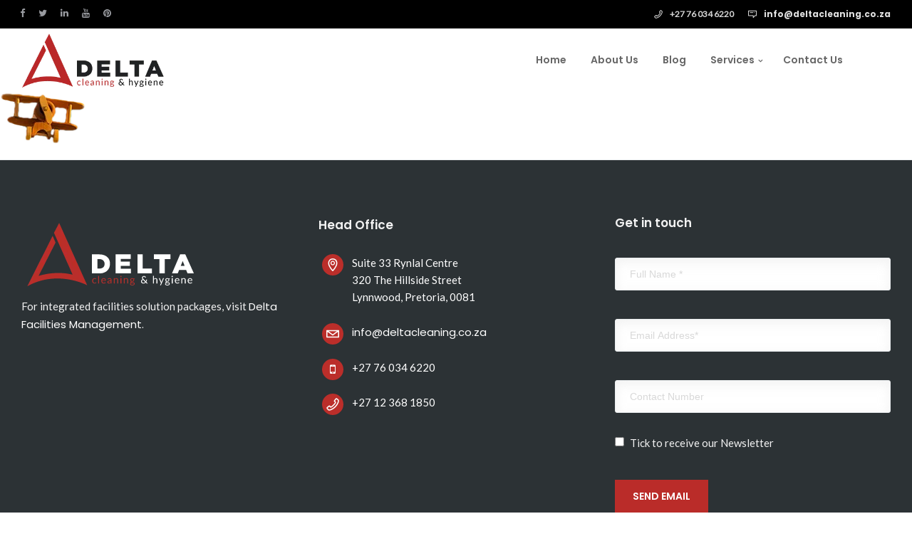

--- FILE ---
content_type: text/html; charset=UTF-8
request_url: https://deltacleaning.co.za/plain1-png/
body_size: 21415
content:
<!DOCTYPE html>
<!--[if IE 9 ]><html dir="ltr" lang="en-US" prefix="og: https://ogp.me/ns#" class="ie9"> <![endif]-->
<!--[if (gt IE 9)|!(IE)]><!--> <html dir="ltr" lang="en-US" prefix="og: https://ogp.me/ns#"> <!--<![endif]-->
<head>
	<meta charset="UTF-8" />
	<meta content="width=device-width, initial-scale=1.0, maximum-scale=1" name="viewport">
	<title>plain1.png | DELTA CLEANING &amp; HYGIENE</title>
	<style>img:is([sizes="auto" i], [sizes^="auto," i]) { contain-intrinsic-size: 3000px 1500px }</style>
	
		<!-- All in One SEO 4.9.3 - aioseo.com -->
	<meta name="robots" content="max-image-preview:large" />
	<meta name="author" content="michelmartinez"/>
	<meta name="google-site-verification" content="tDenm3RJ9MJ1IKjR5toGZojTLn9TtmXjf9I-ukyVb5U" />
	<link rel="canonical" href="https://deltacleaning.co.za/plain1-png/" />
	<meta name="generator" content="All in One SEO (AIOSEO) 4.9.3" />
		<meta property="og:locale" content="en_US" />
		<meta property="og:site_name" content="DELTA CLEANING &amp; HYGIENE | Delta Cleaning and Hygiene" />
		<meta property="og:type" content="article" />
		<meta property="og:title" content="plain1.png | DELTA CLEANING &amp; HYGIENE" />
		<meta property="og:url" content="https://deltacleaning.co.za/plain1-png/" />
		<meta property="article:published_time" content="2020-06-23T09:16:25+00:00" />
		<meta property="article:modified_time" content="2020-06-23T09:16:25+00:00" />
		<meta property="article:publisher" content="https://www.facebook.com/DELTAGROUPZA" />
		<meta name="twitter:card" content="summary" />
		<meta name="twitter:site" content="@DeltaGroup_SA" />
		<meta name="twitter:title" content="plain1.png | DELTA CLEANING &amp; HYGIENE" />
		<meta name="twitter:creator" content="@DeltaGroup_SA" />
		<script type="application/ld+json" class="aioseo-schema">
			{"@context":"https:\/\/schema.org","@graph":[{"@type":"BreadcrumbList","@id":"https:\/\/deltacleaning.co.za\/plain1-png\/#breadcrumblist","itemListElement":[{"@type":"ListItem","@id":"https:\/\/deltacleaning.co.za#listItem","position":1,"name":"Home","item":"https:\/\/deltacleaning.co.za","nextItem":{"@type":"ListItem","@id":"https:\/\/deltacleaning.co.za\/plain1-png\/#listItem","name":"plain1.png"}},{"@type":"ListItem","@id":"https:\/\/deltacleaning.co.za\/plain1-png\/#listItem","position":2,"name":"plain1.png","previousItem":{"@type":"ListItem","@id":"https:\/\/deltacleaning.co.za#listItem","name":"Home"}}]},{"@type":"ItemPage","@id":"https:\/\/deltacleaning.co.za\/plain1-png\/#itempage","url":"https:\/\/deltacleaning.co.za\/plain1-png\/","name":"plain1.png | DELTA CLEANING & HYGIENE","inLanguage":"en-US","isPartOf":{"@id":"https:\/\/deltacleaning.co.za\/#website"},"breadcrumb":{"@id":"https:\/\/deltacleaning.co.za\/plain1-png\/#breadcrumblist"},"author":{"@id":"https:\/\/deltacleaning.co.za\/author\/michelmartinez\/#author"},"creator":{"@id":"https:\/\/deltacleaning.co.za\/author\/michelmartinez\/#author"},"datePublished":"2020-06-23T09:16:25+02:00","dateModified":"2020-06-23T09:16:25+02:00"},{"@type":"Organization","@id":"https:\/\/deltacleaning.co.za\/#organization","name":"Delta Cleaning and Hygiene","description":"Delta Cleaning and Hygiene","url":"https:\/\/deltacleaning.co.za\/","telephone":"+27 12 368 1229","logo":{"@type":"ImageObject","url":"https:\/\/deltacleaning.co.za\/wp-content\/uploads\/2020\/06\/DELTA-CLEANING-HYGIENE_LOGO_400px_BLACK.png","@id":"https:\/\/deltacleaning.co.za\/plain1-png\/#organizationLogo","width":450,"height":191},"image":{"@id":"https:\/\/deltacleaning.co.za\/plain1-png\/#organizationLogo"},"sameAs":["https:\/\/www.facebook.com\/DELTAGROUPZA","https:\/\/twitter.com\/DeltaGroup_SA","https:\/\/za.pinterest.com\/deltagroupsa\/","http:\/\/linkedin.com\/company\/delta-group-sa"]},{"@type":"Person","@id":"https:\/\/deltacleaning.co.za\/author\/michelmartinez\/#author","url":"https:\/\/deltacleaning.co.za\/author\/michelmartinez\/","name":"michelmartinez","image":{"@type":"ImageObject","@id":"https:\/\/deltacleaning.co.za\/plain1-png\/#authorImage","url":"https:\/\/secure.gravatar.com\/avatar\/86888b8f695436bd1f46c25b9fb0cbb359fff69ddb48f3c7a4435aa6f0a331ec?s=96&d=mm&r=g","width":96,"height":96,"caption":"michelmartinez"}},{"@type":"WebSite","@id":"https:\/\/deltacleaning.co.za\/#website","url":"https:\/\/deltacleaning.co.za\/","name":"DELTA CLEANING & HYGIENE","description":"Delta Cleaning and Hygiene","inLanguage":"en-US","publisher":{"@id":"https:\/\/deltacleaning.co.za\/#organization"}}]}
		</script>
		<!-- All in One SEO -->

<link rel="alternate" type="application/rss+xml" title="DELTA CLEANING &amp; HYGIENE &raquo; Feed" href="https://deltacleaning.co.za/feed/" />
<link rel="alternate" type="application/rss+xml" title="DELTA CLEANING &amp; HYGIENE &raquo; Comments Feed" href="https://deltacleaning.co.za/comments/feed/" />
		<!-- This site uses the Google Analytics by MonsterInsights plugin v9.10.0 - Using Analytics tracking - https://www.monsterinsights.com/ -->
		<!-- Note: MonsterInsights is not currently configured on this site. The site owner needs to authenticate with Google Analytics in the MonsterInsights settings panel. -->
					<!-- No tracking code set -->
				<!-- / Google Analytics by MonsterInsights -->
		<script type="text/javascript">
/* <![CDATA[ */
window._wpemojiSettings = {"baseUrl":"https:\/\/s.w.org\/images\/core\/emoji\/16.0.1\/72x72\/","ext":".png","svgUrl":"https:\/\/s.w.org\/images\/core\/emoji\/16.0.1\/svg\/","svgExt":".svg","source":{"concatemoji":"https:\/\/deltacleaning.co.za\/wp-includes\/js\/wp-emoji-release.min.js?ver=6.8.2"}};
/*! This file is auto-generated */
!function(s,n){var o,i,e;function c(e){try{var t={supportTests:e,timestamp:(new Date).valueOf()};sessionStorage.setItem(o,JSON.stringify(t))}catch(e){}}function p(e,t,n){e.clearRect(0,0,e.canvas.width,e.canvas.height),e.fillText(t,0,0);var t=new Uint32Array(e.getImageData(0,0,e.canvas.width,e.canvas.height).data),a=(e.clearRect(0,0,e.canvas.width,e.canvas.height),e.fillText(n,0,0),new Uint32Array(e.getImageData(0,0,e.canvas.width,e.canvas.height).data));return t.every(function(e,t){return e===a[t]})}function u(e,t){e.clearRect(0,0,e.canvas.width,e.canvas.height),e.fillText(t,0,0);for(var n=e.getImageData(16,16,1,1),a=0;a<n.data.length;a++)if(0!==n.data[a])return!1;return!0}function f(e,t,n,a){switch(t){case"flag":return n(e,"\ud83c\udff3\ufe0f\u200d\u26a7\ufe0f","\ud83c\udff3\ufe0f\u200b\u26a7\ufe0f")?!1:!n(e,"\ud83c\udde8\ud83c\uddf6","\ud83c\udde8\u200b\ud83c\uddf6")&&!n(e,"\ud83c\udff4\udb40\udc67\udb40\udc62\udb40\udc65\udb40\udc6e\udb40\udc67\udb40\udc7f","\ud83c\udff4\u200b\udb40\udc67\u200b\udb40\udc62\u200b\udb40\udc65\u200b\udb40\udc6e\u200b\udb40\udc67\u200b\udb40\udc7f");case"emoji":return!a(e,"\ud83e\udedf")}return!1}function g(e,t,n,a){var r="undefined"!=typeof WorkerGlobalScope&&self instanceof WorkerGlobalScope?new OffscreenCanvas(300,150):s.createElement("canvas"),o=r.getContext("2d",{willReadFrequently:!0}),i=(o.textBaseline="top",o.font="600 32px Arial",{});return e.forEach(function(e){i[e]=t(o,e,n,a)}),i}function t(e){var t=s.createElement("script");t.src=e,t.defer=!0,s.head.appendChild(t)}"undefined"!=typeof Promise&&(o="wpEmojiSettingsSupports",i=["flag","emoji"],n.supports={everything:!0,everythingExceptFlag:!0},e=new Promise(function(e){s.addEventListener("DOMContentLoaded",e,{once:!0})}),new Promise(function(t){var n=function(){try{var e=JSON.parse(sessionStorage.getItem(o));if("object"==typeof e&&"number"==typeof e.timestamp&&(new Date).valueOf()<e.timestamp+604800&&"object"==typeof e.supportTests)return e.supportTests}catch(e){}return null}();if(!n){if("undefined"!=typeof Worker&&"undefined"!=typeof OffscreenCanvas&&"undefined"!=typeof URL&&URL.createObjectURL&&"undefined"!=typeof Blob)try{var e="postMessage("+g.toString()+"("+[JSON.stringify(i),f.toString(),p.toString(),u.toString()].join(",")+"));",a=new Blob([e],{type:"text/javascript"}),r=new Worker(URL.createObjectURL(a),{name:"wpTestEmojiSupports"});return void(r.onmessage=function(e){c(n=e.data),r.terminate(),t(n)})}catch(e){}c(n=g(i,f,p,u))}t(n)}).then(function(e){for(var t in e)n.supports[t]=e[t],n.supports.everything=n.supports.everything&&n.supports[t],"flag"!==t&&(n.supports.everythingExceptFlag=n.supports.everythingExceptFlag&&n.supports[t]);n.supports.everythingExceptFlag=n.supports.everythingExceptFlag&&!n.supports.flag,n.DOMReady=!1,n.readyCallback=function(){n.DOMReady=!0}}).then(function(){return e}).then(function(){var e;n.supports.everything||(n.readyCallback(),(e=n.source||{}).concatemoji?t(e.concatemoji):e.wpemoji&&e.twemoji&&(t(e.twemoji),t(e.wpemoji)))}))}((window,document),window._wpemojiSettings);
/* ]]> */
</script>

<link rel='stylesheet' id='skudo-blog-css' href='https://deltacleaning.co.za/wp-content/themes/skudo/css/blog.css?ver=6.8.2' type='text/css' media='all' />
<link rel='stylesheet' id='skudo-bootstrap-css' href='https://deltacleaning.co.za/wp-content/themes/skudo/css/bootstrap.css?ver=6.8.2' type='text/css' media='all' />
<link rel='stylesheet' id='skudo-icons-font-css' href='https://deltacleaning.co.za/wp-content/themes/skudo/css/icons-font.css?ver=6.8.2' type='text/css' media='all' />
<link rel='stylesheet' id='skudo-component-css' href='https://deltacleaning.co.za/wp-content/themes/skudo/css/component.css?ver=6.8.2' type='text/css' media='all' />
<!--[if lt IE 9]>
<link rel='stylesheet' id='skudo-IE-css' href='https://deltacleaning.co.za/wp-content/themes/skudo/css/IE.css?ver=6.8.2' type='text/css' media='all' />
<![endif]-->
<link rel='stylesheet' id='skudo-shortcodes-css' href='https://deltacleaning.co.za/wp-content/themes/skudo/functions/css/shortcodes.css?ver=6.8.2' type='text/css' media='all' />
<link rel='stylesheet' id='skudo-woo-layout-css' href='https://deltacleaning.co.za/wp-content/themes/skudo/css/skudo-woo-layout.css?ver=6.8.2' type='text/css' media='all' />
<link rel='stylesheet' id='skudo-woocommerce-css' href='https://deltacleaning.co.za/wp-content/themes/skudo/css/skudo-woocommerce.css?ver=6.8.2' type='text/css' media='all' />
<link rel='stylesheet' id='skudo-mb-ytplayer-css' href='https://deltacleaning.co.za/wp-content/themes/skudo/css/mb.YTPlayer.css?ver=6.8.2' type='text/css' media='all' />
<link rel='stylesheet' id='skudo-retina-css' href='https://deltacleaning.co.za/wp-content/themes/skudo/css/retina.css?ver=6.8.2' type='text/css' media='all' />
<link rel='stylesheet' id='skudo-style-css' href='https://deltacleaning.co.za/wp-content/themes/skudo/style.css?ver=1.3.1' type='text/css' media='all' />
<style id='skudo-style-inline-css' type='text/css'>
.widget li a:after, .widget_nav_menu li a:after, .custom-widget.widget_recent_entries li a:after{
		color: #0a0a0a;
	}
	body, p, .lovepost a, .widget ul li a, .widget p, .widget span, .widget ul li, .the_content ul li, .the_content ol li, #recentcomments li, .custom-widget h4, .widget.des_cubeportfolio_widget h4, .widget.des_recent_posts_widget h4, .custom-widget ul li a, .aio-icon-description, li, .smile_icon_list li .icon_description p, #recentcomments li span, .wpb-js-composer .vc_tta-color-grey.vc_tta-style-classic .vc_tta-panel .vc_tta-panel-title>a{
		
		font-family: 'Lato', 'Arial', 'sans-serif' ,sans-serif;
		font-weight: normal;
		font-size: 15px;
		color: #0a0a0a;
	}
	
	.map_info_text{
		
		font-family: 'Lato', 'Arial', 'sans-serif' ,sans-serif;
		font-weight: normal;
		font-size: 15px;
		color: #0a0a0a !important;
	}
	
	a.pageXofY .pageX, .pricing .bestprice .name, .filter li a:hover, .widget_links ul li a:hover, #contacts a:hover, .title-color, .ms-staff-carousel .ms-staff-info h4, .filter li a:hover, .navbar-default .navbar-nav > .open > a, .navbar-default .navbar-nav > .open > a:hover, .navbar-default .navbar-nav > .open > a:focus, a.go-about:hover, .text_color, .navbar-nav .dropdown-menu a:hover, .profile .profile-name, #elements h4, #contact li a:hover, #agency-slider h5, .ms-showcase1 .product-tt h3, .filter li a.active, .contacts li i, .big-icon i, .navbar-default.dark .navbar-brand:hover,.navbar-default.dark .navbar-brand:focus, a.p-button.border:hover, .navbar-default.light-menu .navbar-nav > li > a.selected, .navbar-default.light-menu .navbar-nav > li > a.hover_selected, .navbar-default.light-menu .navbar-nav > li > a.selected:hover, .navbar-default.light-menu .navbar-nav > li > a.hover_selected:hover, .navbar-default.light-menu .navbar-nav > li > a.selected, .navbar-default.light-menu .navbar-nav > li > a.hover_selected, .navbar-default.light-menu .navbar-nav > .open > a,.navbar-default.light-menu .navbar-nav > .open > a:hover, .navbar-default.light-menu .navbar-nav > .open > a:focus, .light-menu .dropdown-menu > li > a:focus, a.social:hover:before, .symbol.colored i, .icon-nofill, .slidecontent-bi .project-title-bi p a:hover, .grid .figcaption a.thumb-link:hover, .tp-caption a:hover, .btn-1d:hover, .btn-1d:active, #contacts .tweet_text a, #contacts .tweet_time a, .social-font-awesome li a:hover, h2.post-title a:hover, .tags a:hover, .skudo-button-color span, #contacts .form-success p, .nav-container .social-icons-fa a i:hover, .the_title h2 a:hover, .widget ul li a:hover, .des-pages .postpagelinks, .widget_nav_menu .current-menu-item > a, .team-position, .nav-container .skudo_minicart li a:hover, .metas-container i, .header_style2_contact_info .telephone-contact .email, .widget-contact-content i{
	  color: #ba2c29;
	}
	.special_tabs.horizontal.text .tab-selector .label.current,
	.woocommerce-page.woocommerce-page ul.products li.product a.add_to_cart_button, .woocommerce ul.products li.product a.add_to_cart_button, .woocommerce-page ul.products li.product a.add_to_cart_button,
	body .ls-roundedflat .ls-nav-prev:hover, body .ls-roundedflat .ls-nav-next:hover,
	body .ls-roundedflat .ls-bottom-slidebuttons a.ls-nav-active, body .ls-roundedflat .ls-bottom-slidebuttons a:hover,
	.widget > h2:after, .widget > h4:after, .custom-widget > h4:after, .widget .widget-contact-content > h4:after{
		background: #ba2c29 !important;
	}
	.testimonials.style1 .testimonial span a, .page-template-blog-masonry-template .posts_category_filter li:hover, .metas a:hover, .vc_tta-color-grey.vc_tta-style-classic .vc_tta-panel.vc_active .vc_tta-panel-title>a, .skudo_breadcrumbs a:hover{
		color: #ba2c29 !important;
	}
	.special_tabs.horizontal.text .tab-selector .label:hover .title a:before, .ult_btn10_span:hover:before, a.aio-icon-read:hover:before{
		border-bottom-color: #ba2c29 !important;
	}
	
	.ult_cl_link_1 .ult_btn10_span:hover:before, .ult_cl_link_1 .ult_btn10_span:before{border:none !important;}
	.testimonials .cover-test-img{background:rgba(186,44,41,.8);}
	.aio-icon-read, .tp-caption a.text_color{color: #ba2c29 !important;}
	
	#big_footer .social-icons-fa a i{color:#bababa;}
	#big_footer .social-icons-fa a i:hover{color:#d7dbe0;}
	
	.homepage_parallax .home-logo-text a.light:hover, .homepage_parallax .home-logo-text a.dark:hover, .widget li a:hover:before, .widget_nav_menu li a:hover:before, .footer_sidebar ul li a:hover:before, .custom-widget li a:hover:before, .single-portfolio .social-shares ul li a:hover i, .social-shares ul li i:hover,
	.archive .the_title h2 a:hover, .page-template-blog-template .the_title h2 a:hover, .home.blog .blog-default.wideblog .container .the_title h2 a:hover,
	.posts_category_filter li.selected,
	.blog-default-bg-masonry .the_title h2 a:hover{
		color: #ba2c29 !important;
	}
	
	
	a.sf-button.hide-icon, .tabs li.current, .readmore:hover, .navbar-default .navbar-nav > .open > a,.navbar-default .navbar-nav > .open > a:hover, .navbar-default .navbar-nav > .open > a:focus, a.p-button:hover, a.p-button.colored, .light #contacts a.p-button, .tagcloud a:hover, .rounded.fill, .colored-section, .pricing .bestprice .price, .pricing .bestprice .signup, .signup:hover, .divider.colored, .services-graph li span, .no-touch .hi-icon-effect-1a .hi-icon:hover, .hi-icon-effect-1b .hi-icon:hover, .no-touch .hi-icon-effect-1b .hi-icon:hover, .symbol.colored .line-left, .symbol.colored .line-right, .projects-overlay #projects-loader, .panel-group .panel.active .panel-heading, .double-bounce1, .double-bounce2, .skudo-button-color-1d:after, .container1 > div, .container2 > div, .container3 > div, .cbp-l-caption-buttonLeft:hover, .cbp-l-caption-buttonRight:hover, .post-content a:hover .post-quote, .post-listing .post a:hover .post-quote, .skudo-button-color-1d:after, .woocommerce .widget_price_filter .ui-slider-horizontal .ui-slider-range, .woocommerce-page .widget_price_filter .ui-slider-horizontal .ui-slider-range, .btn-contact-left input, #commentform .form-submit #submit, a#send-comment, .errorbutton, .woocommerce span.onsale, .woocommerce-page span.onsale, .des-button-dark, .des-pages .pages, .page-template-blog-template .post-quote, .single-post .post-quote,
	.special_tabs.icontext .label.current,
	.bt-contact a span input,
	.page-template-blog-masonry-template .metas p[data-rel='metas-categories'] a,
	.archive .masonry .metas p[data-rel='metas-categories'] a,
	.page-template-blog-masonry-template .metas p[data-rel='metas-tags'] a,
	.post-listing .post .blog-default-bg-masonry .post-quote,
	.widget h2:after, .widget h4:after, .custom-widget h4:after,
	.woocommerce .woocommerce-info, .woocommerce-page .woocommerce-info,
	.nav-container a.button.skudo_minicart_cart_but,
	.nav-container a.button.skudo_minicart_checkout_but{
		background-color:#ba2c29;
	}
	.woocommerce .woocommerce-info .showcoupon{color: #fff !important;opacity:0.8;}
	.aio-icon-tooltip .aio-icon:hover:after{box-shadow:0 0 0 1px #ba2c29 !important;}
	.just-icon-align-left .aio-icon:hover, .aio-icon-tooltip .aio-icon:hover, .btn-contact-left.inversecolor input:hover, .light .skudo_little_shopping_bag .overview span.minicart_items, .skudo_little_shopping_bag .overview span.minicart_items,
	#mc_embed_signup input#mc-embedded-subscribe,
	#mc_embed_signup input#mc-embedded-subscribe:focus, .team_member_profile_content .aio-icon.circle:hover,
	.special_tabs.icon .current .skudo_icon_special_tabs{
		background-color:#ba2c29 !important;
	}
	.aio-icon-tooltip .aio-icon.none:hover{background-color: transparent !important;}
	
	.widget .slick-dots li.slick-active i{color: #ba2c29;opacity: 1;}
	
	
	.woocommerce #content input.button, .woocommerce #respond input#submit, .woocommerce a.button, .woocommerce button.button, .woocommerce input.button, .woocommerce-page #content input.button, .woocommerce-page #respond input#submit, .woocommerce-page a.button, .woocommerce-page button.button, .woocommerce-page input.button, .woocommerce #content div.product form.cart .button, .woocommerce div.product form.cart .button, .woocommerce-page #content div.product form.cart .button, .woocommerce-page div.product form.cart .button, .woocommerce ul.products li.product .onsale, .woocommerce-page ul.products li.product .onsale, .top-bar .phone-mail li.text_field,
		#primary_footer input[type='submit']{
		background-color:#ba2c29;
		color: #fff !important;
	}
	.nav-container a.button.skudo_minicart_checkout_but:hover, .nav-container a.button.skudo_minicart_cart_but:hover{
		background-color: #ba2c29 !important;
		color: #fff !important;
		border: none !important;
		opacity: 0.8;
	}
	.skudo-button-color-1d:hover, .skudo-button-color-1d:active{
		border: 1px double #ba2c29;
	}
	
	.skudo-button-color{
		background-color:#ba2c29;
		color: #ba2c29;
	}
	.cbp-l-caption-alignCenter .cbp-l-caption-buttonLeft:hover, .cbp-l-caption-alignCenter .cbp-l-caption-buttonRight:hover {
	    color: #ba2c29 !important;
	}
	.widget_posts .tabs li.current{border: 1px solid #ba2c29;}
	.hi-icon-effect-1 .hi-icon:after{box-shadow: 0 0 0 3px #ba2c29;}
	.colored-section:after {border: 20px solid #ba2c29;}
	.filter li a.active, .filter li a:hover, .panel-group .panel.active .panel-heading{border:1px solid #ba2c29;}
	.navbar-default.light-menu.border .navbar-nav > li > a.selected:before, .navbar-default.light-menu.border .navbar-nav > li > a.hover_selected:before, .navbar-default.light-menu.border .navbar-nav > li > a.selected:hover, .navbar-default.light-menu.border .navbar-nav > li > a.hover_selected:hover, .navbar-default.light-menu.border .navbar-nav > li > a.selected, .navbar-default.light-menu.border .navbar-nav > li > a.hover_selected{
		border-bottom: 1px solid #ba2c29;
	}
	
	.doubleborder{
		border: 6px double #ba2c29;
	}
	
	.special_tabs.icon .current .skudo_icon_special_tabs{
		border: 1px solid #ba2c29;
	}
	.skudo-button-color, .des-pages .postpagelinks, .tagcloud a:hover{
		border: 1px solid #ba2c29;
	}
	
	.navbar-collapse ul.menu-depth-1 li:not(.skudo_mega_hide_link) a, .dl-menuwrapper li:not(.skudo_mega_hide_link) a, .gosubmenu, .nav-container .skudo_minicart ul li, .nav-style-6 ul.menu-depth-1 li a {
		font-family: 'Poppins', 'Arial', 'sans-serif', sans-serif;
		font-weight: 500;
		font-size: 14px;
		color: #929292;letter-spacing: 0px;
	}
	.dl-back{color: #929292;}
	
	.navbar-collapse ul.menu-depth-1 li:not(.skudo_mega_hide_link):hover > a, .dl-menuwrapper li:not(.skudo_mega_hide_link):hover > a, .dl-menuwrapper li:not(.skudo_mega_hide_link):hover > a, .dl-menuwrapper li:not(.skudo_mega_hide_link):hover > .gosubmenu, .dl-menuwrapper li.dl-back:hover, .navbar-nav:not(.cd-primary-nav) .dropdown-menu a:hover i, .dropdown-menu li.menu-item-has-children:not(.skudo_mega_hide_link):hover > a:before{
		color: #ba2c29 !important;
	}
		
	.menu-simple ul.menu-depth-1, .menu-simple ul.menu-depth-1 ul, .menu-simple ul.menu-depth-1, .menu-simple #dl-menu ul{background-color: rgba(255,255,255,1) !important;
	}
	
	
	
	.navbar-collapse .skudo_mega_menu ul.menu-depth-2, .navbar-collapse .skudo_mega_menu ul.menu-depth-2 ul {background-color: transparent !important;} 
	
	.dl-menuwrapper li:not(.skudo_mega_hide_link):hover > a{background-color: rgba(250,250,250,1) !important;
	}
	
	.menu-simple li:not(.skudo_mega_menu) li.menu-item-depth-1:hover > a, .menu-simple li.menu-item-depth-2:hover > a, .menu-simple li.menu-item-depth-3:hover > a{background-color: rgba(250,250,250,1) !important;
	}
	
	.menu-square li:not(.skudo_mega_menu) li.menu-item-depth-1:hover > a, .menu-square li.menu-item-depth-2:hover > a, .menu-square li.menu-item-depth-3:hover > a{background-color: rgba(250,250,250,1) !important;
	}
	
	
	
	.navbar-collapse li:not(.skudo_mega_menu) ul.menu-depth-1 li:not(:first-child){
		border-top: 1px solid #f2f2f2;
	}
	
	
	
	.navbar-collapse li.skudo_mega_menu ul.menu-depth-2{
		border-right: 1px solid #f2f2f2;
	}
	.rtl .navbar-collapse li.skudo_mega_menu ul.menu-depth-2{
		border-left: 1px solid #f2f2f2;
	}
		
	#dl-menu ul li:not(:last-child) a, .skudo_sub_menu_border_color{
		border-bottom: 1px solid #f2f2f2;
	}
	
	.navbar-collapse ul.navbar-nav > li > a, .navbar-collapse > .header_style2_menu > ul > li > a, .skudo-header-button a, div.nav-style-6 > ul > .menu_items_wrapper > li > a {
		font-family: 'Poppins', 'Arial', 'sans-serif', sans-serif;
		font-weight: 600 !important;
		font-size: 14px;
		color: #676767;text-transform:none;
letter-spacing: 0px;
	}
	
	.skudo-header-button a{
		background: #ba2c29;
		color: #ffffff;
		-webkit-border-radius:5px;-moz-border-radius:5px;-ms-border-radius:5px;-o-border-radius:5px;border-radius:5px;
	}
	.skudo-header-button a:hover{
		background: #ffffff;
		color: #4a4a4a;
	}
	
	.navbar-collapse > .header_style2_menu > ul > li > a:hover, 
	.navbar-collapse > .header_style2_menu > ul > li.current-menu-ancestor > a, 
	.navbar-collapse > .header_style2_menu > ul > li.current-menu-item > a, 
	.navbar-collapse > .header_style2_menu > ul > li > a.selected,
	.navbar-collapse > .header_style2_menu > ul > li > a.hover_selected,
	.navbar-collapse ul.navbar-nav > li > a:hover, 
	.navbar-collapse ul.navbar-nav > li.current-menu-ancestor > a, 
	.navbar-collapse ul.navbar-nav > li.current-menu-item > a, 
	.navbar-collapse ul.navbar-nav > li > a.selected,
	.navbar-collapse ul.navbar-nav > li > a.hover_selected{
		color: #ba2c29 !important;
	}
	
	
	.header.navbar .navbar-collapse ul li:hover a 
	{
		background: #ba2c29;
		color: #fff !important;
	}
	
	header.navbar-default.skudo-underlining .navbar-nav > li:hover > a:before{
		border-bottom-color: #ba2c29 !important;
	}
	
	header.navbar-default.header_after_scroll.skudo-underlining .navbar-nav > li:hover > a:before{
		border-bottom-color: #ba2c29 !important;
	}
	
	
	
	
	
	header.style2 .navbar-nav > li, .navbar-default.menu-square.style2 .navbar-nav > li {padding-top:0px;}
	header.style2{
		padding-bottom:34px;
	}
	header.style2 .header_style2_menu{
		margin-top:34px !important;
	}
	
	.navbar-default .navbar-nav > li > a{
		padding-right:17px;
		padding-left:17px;
		padding-top:34px;
		padding-bottom:30px;
		//margin-bottom:28px;
	}
	
/*
	.navbar-default .navbar-nav > li > ul {
		margin-top:-28px !important;
	}
*/
	
	header .skudo-header-button{margin-top:34px;}
	
	header.style5 .skudo_right_header_icons,
	header.style1 .skudo_right_header_icons,
	header.style2 .skudo_right_header_icons,
	header.style4 .skudo_right_header_icons,
	header.style6 .skudo_right_header_icons
	{
		padding-top:34px;
		padding-bottom:30px;
		
	}
	
	header .skudo_right_header_icons .icon, header .skudo_right_header_icons{
		height: 25px;
		
	}
	header .skudo_right_header_icons{
		margin-left: 50px;
		
	}
	
	header.style2 .header_style2_menu{ background-color: rgba(255,255,255,1) !important;
	}
	
	header:not(.header_after_scroll) .navbar-nav > li > ul{
		margin-top:30px;
	}

	header:not(.header_after_scroll) .dl-menuwrapper button:after{
		background: #ba2c29;
		box-shadow: 0 6px 0 #ba2c29, 0 12px 0 #ba2c29;
	}

	.skudo_minicart_wrapper{
		padding-top: 30px;
	}
	
	li.skudo_mega_hide_link > a, li.skudo_mega_hide_link > a:hover{
		font-family: 'Helvetica Neue', 'Arial', 'sans-serif' !important;
		font-weight: ;
		font-size: 12px !important;
		color: #474747 !important;text-transform: uppercase !important;
letter-spacing: 2px !important;
	}
	
/*
	.nav-container .skudo_minicart li a:hover {
		color: #474747 !important;
		text-decoration: none;
	}
*/
	.nav-container .skudo_minicart li a{
		font-family: 'Poppins', 'Arial', 'sans-serif';
		font-weight: 500;
		font-size: 14px;
		color: #929292;letter-spacing: 0px;
	}
	
	.dl-trigger{
		font-family: 'Poppins', 'Arial', 'sans-serif' !important;
		font-weight: 600 !important;
		font-size: 14px;letter-spacing: 0px;
	}
	
	.skudo_minicart{background-color: rgba(255,255,255,1) !important;
	}
	
	.page_content a, header a, #big_footer a{
		font-family: 'Poppins', 'Arial', 'sans-serif';
		font-weight: normal;
		font-size: 15px;
		color: #ba2c29
	}
	
	
	.archive .the_title h2 a, .page-template-blog-template .the_title h2 a, .home.blog .blog-default.wideblog .container .the_title h2 a{
		font-family: 'Poppins', 'Arial', 'sans-serif';
		font-weight: 500 !important;
		font-size: 40px !important;
		color: #373737
	}
	
	
	.blog-default-bg-masonry .the_title h2 a{
		font-family: 'Poppins', 'Arial', 'sans-serif';
		font-weight: 600 !important;
		font-size: 19px !important;
		color: #454545
	}
	
	
	.page_content .vc_column-inner a:not(.vc_btn3):not(.ult_price_action_button):hover, header a:hover, #big_footer a:hover, .page-template-blog-masonry-template .posts_category_filter li:active,.page-template-blog-masonry-template .posts_category_filter li:focus,.metas-container a:hover, .master_container a:active, .master_container .vc_column-inner a:not(.vc_btn3):hover{
		color: #960d0b !important;
		background-color: #;
	}
	.ult_tabmenu.style2 li.ult_tab_li a:hover, .special_tabs.text .label.current a:hover, .special_tabs.icontext .label.current a:hover, .special_tabs.text .label.current a:hover {
    color: #fff !important;
}
	.single_about_author a:hover{ color: #960d0b !important; }
	
	h1{
		font-family: 'Poppins', 'Arial', 'sans-serif';
		font-weight: 700;
		font-size: 43px;
		color: #292c2f;
	}
	
	h2{
		font-family: 'Poppins', 'Arial', 'sans-serif';
		font-weight: 600;
		font-size: 36px;
		color: #292c2f;
	}
	
	h3{
		font-family: 'Poppins', 'Arial', 'sans-serif';
		font-weight: 600;
		font-size: 24px;
		color: #292c2f;
	}
	
	h4{
		font-family: 'Poppins', 'Arial', 'sans-serif';
		font-weight: 600;
		font-size: 21px;
		color: #292c2f;
	}
	
	.ult-item-wrap .title h4{font-size: 16px !important;}
	.wpb_content_element .wpb_accordion_header.ui-accordion-header-active a{color: #ba2c29;}
	h5{
		font-family: 'Poppins', 'Arial', 'sans-serif';
		font-weight: 600;
		font-size: 18px;
		color: #414345;
	}
	
	h6{
		font-family: 'Poppins', 'Arial', 'sans-serif';
		font-weight: 500;
		font-size: 16px;
		color: #494a4a;
	}
		
	header.navbar{background-color: rgba(255,255,255,0);
	}
	
	body#boxed_layout{background-color: #ebebeb;
	}
	
	header .header_style2_contact_info{margin-top: 5px !important;margin-bottom: 5px !important;
	}
	
	header .navbar-header, header.style4 .nav-container .navbar-header .navbar-brand{margin-top: 5px;margin-bottom: 5px;margin-left: 0px;height:80px;
	}
	header a.navbar-brand img{max-height: 80px;}
		header .top-bar .top-bar-bg, header .top-bar #lang_sel a.lang_sel_sel, header .top-bar #lang_sel > ul > li > ul > li > a{
			background-color: rgba(0,0,0,1);
		}
		header .top-bar ul.phone-mail li, header .top-bar ul.phone-mail li i{
			color: #ededed;
		}
		header .top-bar a, header .top-bar ul.phone-mail li a{
			color: #fafafa !important;
		}
		header .top-bar a:hover, header .top-bar ul.phone-mail li a:hover{
			color: #ffffff !important;
		}
		header .top-bar .social-icons-fa li a, header.style3 .search_trigger .icon{
			color: #999ba0 !important;
		}
		header .top-bar .social-icons-fa li a:hover, header.style3 .search_trigger .icon:hover{
			color: #ffffff !important;
		}
		header .top-bar *{
			border-color: #65686b !important;
		}
		header .top-bar .down-button{
			border-color: transparent rgba(0,0,0,1) transparent transparent !important;
		}
		header .top-bar.opened .down-button{
			border-color: transparent #fff transparent transparent !important;
		}
		
	#primary_footer > .container, #primary_footer > .no-fcontainer{
		padding-top:80px;
		padding-bottom:20px;
	}
/* 	#primary_footer */#big_footer{background-color: rgba(44,50,53,1);
	}
	
	#primary_footer input, 
	#primary_footer textarea{background-color: rgba(44,50,53,1);
	}
	header.header_not_fixed ul.menu-depth-1,
	header.header_not_fixed ul.menu-depth-1 ul,
	header.header_not_fixed ul.menu-depth-1 ul li,
	header.header_not_fixed #dl-menu ul{background-color: rgba(255,255,255,1) !important;
	}

	header.header_not_fixed li:not(.skudo_mega_menu) ul.menu-depth-1 li:hover, header.header_not_fixed li.skudo_mega_menu li.menu-item-depth-1 li:hover, header.header_not_fixed #dl-menu ul li:hover{background-color: rgba(250,250,250,1) !important;
	}
	
	
 	#primary_footer input:not(input.button), 
	#primary_footer textarea{
		border: 1px solid #eaedef !important;
	}
	
	#big_footer .widget-newsletter input{
		background: #eaedef !important;
	}
	
	.footer_sidebar ul:not(.instagram-pics) li{
		border-bottom: 1px solid #eaedef !important;
	}
	.footer_sidebar ul:not(.instagram-pics) li:first-child{
		border-top: 1px solid #eaedef !important;
	}
	
	
	.footer_sidebar table td, .footer_sidebar table th, .footer_sidebar .wp-caption{
		border: 1px solid #eaedef;
	}
	#primary_footer a, .widget-contact-info-content{
		color: #ffffff;
	}
	
	#primary_footer, #primary_footer p, #big_footer input, #big_footer textarea{
		color: #f2f2f2;
	}
	
	#primary_footer .footer_sidebar > h4, #primary_footer .footer_sidebar > .widget > h4, #primary_footer .widget .widget-contact-content h4 {
		color: #f2f2f2;
	}
	
	#secondary_footer{background-color: rgba(255,255,255,0);
		padding-top:20px;
		padding-bottom:40px;
	}
	
	#secondary_footer .social-icons-fa a i{
		font-size: 16px;
		line-height: 16px;
		color: #bababa;
	}
	#secondary_footer .social-icons-fa a i:before{
		font-size: 16px;
	}
	#secondary_footer .social-icons-fa a:hover i{
		color: #d7dbe0;
	}
	
	header.style2 .search_input{
		height: calc(100% + 34px);
	}
	
	body > .search_input{background-color: rgba(37,39,41,1);
	}
	body > .search_input input.search_input_value{
		font-family: 'Poppins', 'Arial', 'sans-serif';
		font-weight: 500;
	}
	body > .search_input input.search_input_value, body > .search_input .search_close{
		font-size: 18px;
		color: #989a9e;
	}
	
	body > .search_input input.search_input_value::placeholder{
		color: #989a9e;
	}
	
	
	body > .search_input input.search_input_value::-webkit-input-placeholder, body > .search_input input.search_input_value::-moz-placeholder, body > .search_input input.search_input_value:-ms-input-placeholder, body > .search_input input.search_input_value:-moz-placeholder, body > .search_input input.search_input_value::placeholder{
		color: #989a9e;
	}
	
	
	body > .search_input .ajax_search_results ul{background-color: rgba(37,39,41,1);
	}
	body > .search_input .ajax_search_results ul li.selected{background-color: rgba(32,33,35,1);
	}
	body > .search_input .ajax_search_results ul li{
		border-bottom: 1px solid #323435;
	}
	body > .search_input .ajax_search_results ul li a{
		font-family: 'Poppins', 'Arial', 'sans-serif';
		font-weight: 500;
		font-size: 14px;
		color: #78787a
	}
	body > .search_input .ajax_search_results ul li.selected a{
		color: #d9d9d9
	}
	body > .search_input .ajax_search_results ul li a span, body > .search_input .ajax_search_results ul li a span i{
		font-family: 'Poppins', 'Arial', 'sans-serif';
		font-weight: normal;
		font-size: 14px;
		color: #828282
	}
	body > .search_input .ajax_search_results ul li.selected a span{
		color: #5c5d5f
	}
	.skudo_breadcrumbs, .skudo_breadcrumbs a, .skudo_breadcrumbs span{
		font-family: 'Poppins', 'Arial', 'sans-serif';
		font-weight: 500;
		color: #969696;
		font-size: 12px;
	}

	#menu_top_bar > li ul{background: #1E1E1E;}
	#menu_top_bar > li ul li:hover{background: #1E1E1E;}
	#menu_top_bar > li ul a{color: #8C8C8C !important;}
	#menu_top_bar > li ul a:hover, #menu_top_bar > li ul li:hover > a{color: #f2f2f2 !important;}
	
	header.navbar .nav-container .skudo_right_header_icons .icon, header .menu-controls .icon, header.style2 span.social_container i, header .menu-controls .icon, header .social_container i{color: #979a9e !important;}
	
	header.style6 .cd-nav-trigger .cd-icon, header.style6 .cd-nav-trigger .cd-icon::before, header.style6 .cd-nav-trigger .cd-icon:after{background-color:#979a9e !important;}
	
	header.navbar .nav-container .skudo_right_header_icons .icon:hover, header .menu-controls .skudo_right_header_icons .icon:hover, header.style2 span.social_container:hover i, header .social_container:hover i{color: #494c4f !important;}
	
	header.style6 .cd-nav-trigger:not(.close-nav) .cd-icon:hover, header.style6 .cd-nav-trigger .cd-icon:hover::before, header.style6 .cd-nav-trigger .cd-icon:hover:after{background-color:#494c4f !important}
	
	header.header_after_scroll.navbar .nav-container .skudo_right_header_icons .icon, header .menu-controls .skudo_right_header_icons .icon, header.header_after_scroll .social_container i{color: #979a9e !important;}
	
	header.header_after_scroll.style6 .cd-nav-trigger .cd-icon, header.header_after_scroll.style6 .cd-nav-trigger .cd-icon::before, header.header_after_scroll.style6 .cd-nav-trigger .cd-icon:after{background-color:#979a9e !important;}
	
	header.header_after_scroll.navbar .nav-container .skudo_right_header_icons .icon:hover, header .menu-controls .skudo_right_header_icons .icon:hover, header.header_after_scroll .social_container:hover i{color: #494c4f !important;}
	
	header.header_after_scroll.style6 .cd-nav-trigger .cd-icon:hover, header.header_after_scroll.style6 .cd-nav-trigger .cd-icon:hover::before, header.header_after_scroll.style6 .cd-nav-trigger .cd-icon:hover:after{background-color:#494c4f !important;}
	
// 	nav.nav-style-6 .navbar-nav, .cd-overlay-nav span, .cd-nav-trigger .cd-nav-bg{background-color:#ba2c29; }
	
	.cd-overlay-content span, .cd-nav-bg-fake{background-color:#ebebeb !important;}
	
	
		.skudo-push-sidebar.skudo-push-sidebar-right{background-color:#eaebed !important;}
		
		.skudo-push-sidebar .widget h2 > .widget_title_span, .skudo-push-sidebar .wpb_content_element .wpb_accordion_header a, .skudo-push-sidebar .custom-widget h4, .skudo-push-sidebar .widget.des_cubeportfolio_widget h4, .skudo-push-sidebar .widget.des_recent_posts_widget h4, .skudo-push-sidebar, .skudo-push-sidebar .widget h4{
			
			font-family: 'Helvetica Neue', 'Arial', 'sans-serif';
			font-weight: ;
			color: #595959 !important;
			font-size: 14px;
		}
		
		.skudo-push-sidebar a:not(.vc_btn3 a){
			
			font-family: 'Helvetica Neue', 'Arial', 'sans-serif';
			font-weight: ;
			color: #595959 !important;
			font-size: 14px;
		}
		
		.skudo-push-sidebar a:not(.vc_btn3):hover{
			color: #c1c1c1 !important;
		}
		
		.skudo-push-sidebar p, .skudo-push-sidebar a:not(.vc_btn3), .skudo-push-sidebar .widget ul li, .skudo-push-sidebar .widget span{
			
			font-family: 'Helvetica Neue', 'Arial', 'sans-serif';
			font-weight: ;
			color: #595959 !important;
			font-size: 14px;
		}
	
		.widget h2 > .widget_title_span, .custom-widget h4, .widget.des_cubeportfolio_widget h4, .widget.des_recent_posts_widget > h4, .sidebar .widget > h4,.widget .widget-contact-content > h4{
			
			font-family: 'Poppins', 'Arial', 'sans-serif';
			font-weight: 700;
			color: #676767;
			font-size: 14px;
			text-transform: uppercase;
			letter-spacing: 1px;
		}
		
		#big_footer .widget h2 > .widget_title_span, #big_footer .custom-widget h4, #big_footer .widget.des_cubeportfolio_widget h4, #big_footer .widget.des_recent_posts_widget > h4, #primary_footer .footer_sidebar > h4, #primary_footer .widget h4, #primary_footer .widget .widget-contact-content h4{
			
			font-family: 'Poppins', 'Arial', 'sans-serif';
			font-weight: 600;
			font-size: 17px !important;
		}
		
		#skudo-push-sidebar-content .widget h2 > .widget_title_span, #skudo-push-sidebar-content .custom-widget h4, #skudo-push-sidebar-content .widget.des_cubeportfolio_widget h4, #skudo-push-sidebar-content .widget.des_recent_posts_widget h4{
			
			font-family: 'Poppins', 'Arial', 'sans-serif';
			font-weight: 600;
			font-size: 15px;
		}
	@media only screen and (max-width: 479px)
{
header .nav-container .navbar-header {
    margin: 8px 7px;
    
}
header a.navbar-brand img {
    max-height: 58px;
}
h1 {
    font-size: 46px !important;
}
}

.page-header {
    padding-bottom: 9px;
    margin: 0px 0 20px;
    border-bottom: 1px solid #eee;
}

.page-header {
    height: 350px;
}
.the_icons a.aio-tooltip,.the_icons a.aio-tooltip:hover, .the_icons a.aio-tooltip:active {
    color: #fff!important;
}

.skudo-labeled h4 {
    background: #303540 !important
}

h1.page-title { text-shadow: 2px 3px #000;}
h1.bold  { font-weight: 600 !important;}

.white ul>li, .white ul>ol, .white p, .white span, .white h1, .white h2, .white h3, .white h4, .white h5, .white h6 {
    color: #fff !important;
}

#big_footer {
    border-top: 1px solid #eaedef;
}

#secondary_footer .footer_custom_text.left {
    float: left;
    width: 100%;
    margin-left: 10px;
    padding-left: 0;
    margin-top: 0;
}


.ult_cl_link_1 a{
    left: -12px;
}

.ult-team-member-wrap, .wpb_column>.wpb_wrapper .ult-team-member-wrap {
    margin-bottom: 0 !important;
}

.widget.des_recent_posts_widget .excerpt p{
    text-align:left !important;
}

.des_recent_posts_widget .title a {
    font-family: 'Poppins', 'Arial', 'sans-serif';
    font-weight: 600 !important;
    font-size: 19px !important;
    color: #454545;
}

#primary_footer input, #primary_footer textarea {
    background-color: rgb(255, 255, 255);
}

.bt-contact a span input {
    background-color: #dcdcdc;
    border: 1px solid transparent;
    margin: 0;
    font-size: 14px;
    z-index: 9;
    padding: 10px 24px;
    font-weight: 600;
    color: #fff;
    border-radius: 25px;
    -moz-border-radius: 25px;
    -webkit-border-radius: 5px;
}

#big_footer input::placeholder, #big_footer textarea::placeholder {
    font-weight: 400;
    color: #d8d8d8;
}

.widget-contact-content:not(.centered) i {
    background: #bb2e2a;
}

.align-icon-left{
    opacity: 1 !important;
}

.font-18 p { font-size: 18px !important;}
.widget-contact-content i{margin-left: 5px;}
/***********BOX SHADOW*******/
.left-box-shadow {
    -webkit-box-shadow: inset 9px -1px 7px -8px rgba(0,0,0,0.52);
-moz-box-shadow: inset 9px -1px 7px -8px rgba(0,0,0,0.52);
box-shadow: inset 9px -1px 7px -8px rgba(0,0,0,0.52);
}

@media (min-width: 768px)
{
    .left-border-fade { border-left: 2px solid #d8d8d8; }
}

#secondary_footer p {
    margin: 0 !important;
    font-size: 13px;
    color: #fff;
}


/**********ABOUT PAGE***********/
.next-arrow:after {
    content: "";
    background-size: cover;
    background-image: url(https://deltacleaning.co.za/wp-content/uploads/2020/07/DCH_next-arrow.png);
    display: block;
    position: absolute;
    width: 50px;
    height: 50px;
    right: -25px;
    top: 83px;
    z-index: 3;
}

@media only screen and (max-width: 479px)
{
    .next-arrow:after {
        background-image: none;
    }
}

.bt-contact a span input {
    border-radius: 0px!important;
    -moz-border-radius: 0px!important;
    -webkit-border-radius: 0px!important;
}

/******POPUP********/
.otw-widget-text.pop-title {
    background-color: #ba2c29;
    margin: -20px -30px 15px;
    padding: 20px 25px;
    color: #fff !important;
}

.pop-title h1 { color: #fff !important;}

.mfp-close-btn-in .mfp-close {
    color: #ffffff !important;
}
a.btn.pop-btn {
    display: block;
    margin: 15px 0px 0;
    min-width: 150px;
    width: 290px;
    text-transform: uppercase;
    background-color: #ccc;
    border-radius: 0px;
    padding: 12px 8px;
    font-weight: 700;
    font-size: 16px;
}

a.btn.pop-btn:focus, a.btn.pop-btn:visited, a.btn.pop-btn:active {
    color: #fff !important;
    background-color: #ba2c29;

}
a.btn.pop-btn:hover{
    color: #fff !important;
    background-color: #99110f;

}

.pop-img {
    height: 423px;
    min-height: 250px;
    max-height: 423px;
   background-image: url( http://deltacleaning.co.za/wp-content/uploads/2020/09/Delta-Cleaning-Sanitising-Fogging.jpg);
   background-size: 332%;
    background-position: 19% 68%;
}

.pop-img > a {
    display: block;
    width: 100%;
    height: 100%;
}
</style>
<style id='wp-emoji-styles-inline-css' type='text/css'>

	img.wp-smiley, img.emoji {
		display: inline !important;
		border: none !important;
		box-shadow: none !important;
		height: 1em !important;
		width: 1em !important;
		margin: 0 0.07em !important;
		vertical-align: -0.1em !important;
		background: none !important;
		padding: 0 !important;
	}
</style>
<link rel='stylesheet' id='aioseo/css/src/vue/standalone/blocks/table-of-contents/global.scss-css' href='https://deltacleaning.co.za/wp-content/plugins/all-in-one-seo-pack/dist/Lite/assets/css/table-of-contents/global.e90f6d47.css?ver=4.9.3' type='text/css' media='all' />
<link rel='stylesheet' id='contact-form-7-css' href='https://deltacleaning.co.za/wp-content/plugins/contact-form-7/includes/css/styles.css?ver=6.1.4' type='text/css' media='all' />
<link rel='stylesheet' id='wpa-css-css' href='https://deltacleaning.co.za/wp-content/plugins/honeypot/includes/css/wpa.css?ver=2.3.04' type='text/css' media='all' />
<link rel='stylesheet' id='skudo-child-style-css' href='https://deltacleaning.co.za/wp-content/themes/skudo-child/style.css?ver=1' type='text/css' media='all' />
<link rel='stylesheet' id='cubeportfolio-jquery-css-css' href='https://deltacleaning.co.za/wp-content/plugins/cubeportfolio/public/css/main.min-1.13.2.css?ver=4.4' type='text/css' media='all' />
<link rel='stylesheet' id='ultimate-vc-addons-style-min-css' href='https://deltacleaning.co.za/wp-content/plugins/Ultimate_VC_Addons/assets/min-css/ultimate.min.css?ver=6.8.2' type='text/css' media='all' />
<link rel='stylesheet' id='prettyphoto-css' href='https://deltacleaning.co.za/wp-content/plugins/js_composer/assets/lib/prettyphoto/css/prettyPhoto.min.css?ver=6.10.0' type='text/css' media='all' />
<link rel='stylesheet' id='bsf-Defaults-css' href='https://deltacleaning.co.za/wp-content/uploads/smile_fonts/Defaults/Defaults.css?ver=3.19.13' type='text/css' media='all' />
<link rel='stylesheet' id='igniteup-front-compulsory-css' href='https://deltacleaning.co.za/wp-content/plugins/igniteup/includes/css/front-compulsory.css?ver=3.4.1' type='text/css' media='all' />
<script type="text/javascript" src="https://deltacleaning.co.za/wp-includes/js/jquery/jquery.min.js?ver=3.7.1" id="jquery-core-js"></script>
<script type="text/javascript" src="https://deltacleaning.co.za/wp-includes/js/jquery/jquery-migrate.min.js?ver=3.4.1" id="jquery-migrate-js"></script>
<script type="text/javascript" src="https://deltacleaning.co.za/wp-content/plugins/Ultimate_VC_Addons/assets/min-js/ultimate.min.js?ver=3.19.11" id="ultimate-vc-addons-script-js"></script>
<link rel="https://api.w.org/" href="https://deltacleaning.co.za/wp-json/" /><link rel="alternate" title="JSON" type="application/json" href="https://deltacleaning.co.za/wp-json/wp/v2/media/11195" /><link rel="EditURI" type="application/rsd+xml" title="RSD" href="https://deltacleaning.co.za/xmlrpc.php?rsd" />
<meta name="generator" content="WordPress 6.8.2" />
<link rel='shortlink' href='https://deltacleaning.co.za/?p=11195' />
<link rel="alternate" title="oEmbed (JSON)" type="application/json+oembed" href="https://deltacleaning.co.za/wp-json/oembed/1.0/embed?url=https%3A%2F%2Fdeltacleaning.co.za%2Fplain1-png%2F" />
<link rel="alternate" title="oEmbed (XML)" type="text/xml+oembed" href="https://deltacleaning.co.za/wp-json/oembed/1.0/embed?url=https%3A%2F%2Fdeltacleaning.co.za%2Fplain1-png%2F&#038;format=xml" />
<!-- HFCM by 99 Robots - Snippet # 1: Google Codes -->
<meta name="google-site-verification" content="tDenm3RJ9MJ1IKjR5toGZojTLn9TtmXjf9I-ukyVb5U" />
<!-- /end HFCM by 99 Robots -->
<!-- HFCM by 99 Robots - Snippet # 2: Analytics -->
<!-- Google tag (gtag.js) -->
<script async src="https://www.googletagmanager.com/gtag/js?id=G-DREM7DG641"></script>
<script>
  window.dataLayer = window.dataLayer || [];
  function gtag(){dataLayer.push(arguments);}
  gtag('js', new Date());

  gtag('config', 'G-DREM7DG641');
</script>
<!-- /end HFCM by 99 Robots -->
<link rel="shortcut icon" href="http://deltacleaning.co.za/wp-content/uploads/2019/07/DELTA-CLEANING-Logo-versions_Icon-300px-x-300px.png" /><script type="text/javascript">igniteup_ajaxurl = "https://deltacleaning.co.za/wp-admin/admin-ajax.php";</script><style type="text/css">.recentcomments a{display:inline !important;padding:0 !important;margin:0 !important;}</style><script type="text/javascript">if (typeof ajaxurl === "undefined") {var ajaxurl = "https://deltacleaning.co.za/wp-admin/admin-ajax.php"}</script><meta name="generator" content="Powered by WPBakery Page Builder - drag and drop page builder for WordPress."/>
<meta name="generator" content="Powered by Slider Revolution 6.6.8 - responsive, Mobile-Friendly Slider Plugin for WordPress with comfortable drag and drop interface." />
<script>function setREVStartSize(e){
			//window.requestAnimationFrame(function() {
				window.RSIW = window.RSIW===undefined ? window.innerWidth : window.RSIW;
				window.RSIH = window.RSIH===undefined ? window.innerHeight : window.RSIH;
				try {
					var pw = document.getElementById(e.c).parentNode.offsetWidth,
						newh;
					pw = pw===0 || isNaN(pw) || (e.l=="fullwidth" || e.layout=="fullwidth") ? window.RSIW : pw;
					e.tabw = e.tabw===undefined ? 0 : parseInt(e.tabw);
					e.thumbw = e.thumbw===undefined ? 0 : parseInt(e.thumbw);
					e.tabh = e.tabh===undefined ? 0 : parseInt(e.tabh);
					e.thumbh = e.thumbh===undefined ? 0 : parseInt(e.thumbh);
					e.tabhide = e.tabhide===undefined ? 0 : parseInt(e.tabhide);
					e.thumbhide = e.thumbhide===undefined ? 0 : parseInt(e.thumbhide);
					e.mh = e.mh===undefined || e.mh=="" || e.mh==="auto" ? 0 : parseInt(e.mh,0);
					if(e.layout==="fullscreen" || e.l==="fullscreen")
						newh = Math.max(e.mh,window.RSIH);
					else{
						e.gw = Array.isArray(e.gw) ? e.gw : [e.gw];
						for (var i in e.rl) if (e.gw[i]===undefined || e.gw[i]===0) e.gw[i] = e.gw[i-1];
						e.gh = e.el===undefined || e.el==="" || (Array.isArray(e.el) && e.el.length==0)? e.gh : e.el;
						e.gh = Array.isArray(e.gh) ? e.gh : [e.gh];
						for (var i in e.rl) if (e.gh[i]===undefined || e.gh[i]===0) e.gh[i] = e.gh[i-1];
											
						var nl = new Array(e.rl.length),
							ix = 0,
							sl;
						e.tabw = e.tabhide>=pw ? 0 : e.tabw;
						e.thumbw = e.thumbhide>=pw ? 0 : e.thumbw;
						e.tabh = e.tabhide>=pw ? 0 : e.tabh;
						e.thumbh = e.thumbhide>=pw ? 0 : e.thumbh;
						for (var i in e.rl) nl[i] = e.rl[i]<window.RSIW ? 0 : e.rl[i];
						sl = nl[0];
						for (var i in nl) if (sl>nl[i] && nl[i]>0) { sl = nl[i]; ix=i;}
						var m = pw>(e.gw[ix]+e.tabw+e.thumbw) ? 1 : (pw-(e.tabw+e.thumbw)) / (e.gw[ix]);
						newh =  (e.gh[ix] * m) + (e.tabh + e.thumbh);
					}
					var el = document.getElementById(e.c);
					if (el!==null && el) el.style.height = newh+"px";
					el = document.getElementById(e.c+"_wrapper");
					if (el!==null && el) {
						el.style.height = newh+"px";
						el.style.display = "block";
					}
				} catch(e){
					console.log("Failure at Presize of Slider:" + e)
				}
			//});
		  };</script>
<noscript><style> .wpb_animate_when_almost_visible { opacity: 1; }</style></noscript></head>


<body class="attachment wp-singular attachment-template-default single single-attachment postid-11195 attachmentid-11195 attachment-png wp-theme-skudo wp-child-theme-skudo-child content_after_header wpb-js-composer js-comp-ver-6.10.0 vc_responsive">
	
		
	<div id="main">
		
		
	<header class="header-init navbar navbar-default navbar-fixed-top style1 skudo-underlining   header_not_fixed header-with-container menu-simple light header-init-force-fixed " data-rel="light|light">
		
					<div class="top-bar">
				<div class="top-bar-bg">
					<div class="container clearfix">
						<div class="slidedown">
						    <div class="col-xs-12 col-sm-12">
																	<div class="social-icons-fa">
									        <ul>
																								<li>
														<a href="https://www.facebook.com/DELTAGROUPZA" target="_blank" class="facebook" title="Facebook"><i class="fa fa-facebook"></i></a>
													</li>
																										<li>
														<a href="https://twitter.com/DeltaGroup_SA" target="_blank" class="twitter" title="Twitter"><i class="fa fa-twitter"></i></a>
													</li>
																										<li>
														<a href="http://linkedin.com/company/delta-group-sa" target="_blank" class="linkedin" title="LinkedIn"><i class="fa fa-linkedin"></i></a>
													</li>
																										<li>
														<a href="https://www.youtube.com/channel/UCLTN_WZqGFLP4tdGg9rEsdg/featured?view_as=subscriber" target="_blank" class="youtube" title="Youtube"><i class="fa fa-youtube"></i></a>
													</li>
																										<li>
														<a href="https://za.pinterest.com/deltagroupsa/" target="_blank" class="pinterest" title="Pinterest"><i class="fa fa-pinterest"></i></a>
													</li>
																							    </ul>
										</div>
																		<ul class="phone-mail">
																					<li><div class="icon dripicons-phone"></div>+27 76 034 6220</li>
																															<li><div class="icon dripicons-message"></div><a href="mailto:info@deltacleaning.co.za">info@deltacleaning.co.za</a></li>
																																							</ul>
																</div>
						</div>
					</div>
				</div>
				<a href="#" class="down-button"><i class="fa fa-plus"></i></a><!-- this appear on small devices -->
			</div>
					
		<div class="nav-container  container">
	    	<div class="navbar-header">
		    	
				<a class="navbar-brand nav-to" href="https://deltacleaning.co.za/" tabindex="-1">
	        						<img class="logo_normal notalone" src="http://deltacleaning.co.za/wp-content/uploads/2021/01/Delta-Cleanning-and-Hygiene_logo350px.png" alt="" title="">
    					
    					    				<img class="logo_retina" src="http://deltacleaning.co.za/wp-content/uploads/2020/06/DELTA-CLEANING-HYGIENE_LOGO_400px_BLACK.png" alt="" title="">
    						        </a>
			</div>
			
			<div class="skudo_right_header_icons ">
			
					<div class="header_social_icons ">
									</div>
				
								
								
							</div>
					
			
			
								<div id="dl-menu" class="dl-menuwrapper">
						<div class="dl-trigger-wrapper">
							<button class="dl-trigger"></button>
						</div>
						<ul id="menu-top-menu" class="dl-menu"><li id="mobile-nav-menu-item-11320" class="main-menu-item  menu-item-even menu-item-depth-0 menu-item menu-item-type-custom menu-item-object-custom menu-item-home custom-11320"><a href="https://deltacleaning.co.za/" class="menu-link main-menu-link">Home</a></li>
<li id="mobile-nav-menu-item-11344" class="main-menu-item  menu-item-even menu-item-depth-0 menu-item menu-item-type-custom menu-item-object-custom custom-11344"><a href="https://deltacleaning.co.za/about/" class="menu-link main-menu-link">About Us</a></li>
<li id="mobile-nav-menu-item-11312" class="main-menu-item  menu-item-even menu-item-depth-0 menu-item menu-item-type-custom menu-item-object-custom custom-11312"><a target="_blank" href="https://deltagroup.co.za/blog/#delta-cleaning" class="menu-link main-menu-link">Blog</a></li>
<li id="mobile-nav-menu-item-11378" class="main-menu-item  menu-item-even menu-item-depth-0 menu-item menu-item-type-custom menu-item-object-custom menu-item-has-children custom-11378"><a href="https://deltacleaning.co.za//services" class="menu-link main-menu-link">Services</a>
<ul class="dropdown-menu sub-menu menu-odd  menu-depth-1">
	<li id="mobile-nav-menu-item-11382" class="sub-menu-item  menu-item-odd menu-item-depth-1 menu-item menu-item-type-custom menu-item-object-custom custom-11382"><a href="https://deltacleaning.co.za/services/hygiene-services" class="menu-link sub-menu-link">Hygiene Services</a></li>
	<li id="mobile-nav-menu-item-11383" class="sub-menu-item  menu-item-odd menu-item-depth-1 menu-item menu-item-type-custom menu-item-object-custom custom-11383"><a href="https://deltacleaning.co.za/services/specialised-cleaning/" class="menu-link sub-menu-link">Specialised Cleaning</a></li>
	<li id="mobile-nav-menu-item-12060" class="sub-menu-item  menu-item-odd menu-item-depth-1 menu-item menu-item-type-custom menu-item-object-custom custom-12060"><a href="https://deltacleaning.co.za/standard-cleaning-packages/" class="menu-link sub-menu-link">Standard Cleaning Packages</a></li>
</ul>
</li>
<li id="mobile-nav-menu-item-11380" class="main-menu-item  menu-item-even menu-item-depth-0 menu-item menu-item-type-custom menu-item-object-custom custom-11380"><a href="https://deltacleaning.co.za//contact-us" class="menu-link main-menu-link">Contact Us</a></li>
</ul>					</div>
								
				<div class="navbar-collapse collapse">
					<ul id="menu-top-menu-1" class="nav navbar-nav navbar-right"><li id="nav-menu-item-11320" class="main-menu-item  menu-item-even menu-item-depth-0 menu-item menu-item-type-custom menu-item-object-custom menu-item-home custom-11320"><a href="https://deltacleaning.co.za/" class="menu-link main-menu-link">Home</a></li>
<li id="nav-menu-item-11344" class="main-menu-item  menu-item-even menu-item-depth-0 menu-item menu-item-type-custom menu-item-object-custom custom-11344"><a href="https://deltacleaning.co.za/about/" class="menu-link main-menu-link">About Us</a></li>
<li id="nav-menu-item-11312" class="main-menu-item  menu-item-even menu-item-depth-0 menu-item menu-item-type-custom menu-item-object-custom custom-11312"><a target="_blank" href="https://deltagroup.co.za/blog/#delta-cleaning" class="menu-link main-menu-link">Blog</a></li>
<li id="nav-menu-item-11378" class="main-menu-item  menu-item-even menu-item-depth-0 menu-item menu-item-type-custom menu-item-object-custom menu-item-has-children custom-11378"><a href="https://deltacleaning.co.za//services" class="menu-link main-menu-link">Services</a>
<ul class="dropdown-menu sub-menu menu-odd  menu-depth-1">
	<li id="nav-menu-item-11382" class="sub-menu-item  menu-item-odd menu-item-depth-1 menu-item menu-item-type-custom menu-item-object-custom custom-11382"><a href="https://deltacleaning.co.za/services/hygiene-services" class="menu-link sub-menu-link">Hygiene Services</a></li>
	<li id="nav-menu-item-11383" class="sub-menu-item  menu-item-odd menu-item-depth-1 menu-item menu-item-type-custom menu-item-object-custom custom-11383"><a href="https://deltacleaning.co.za/services/specialised-cleaning/" class="menu-link sub-menu-link">Specialised Cleaning</a></li>
	<li id="nav-menu-item-12060" class="sub-menu-item  menu-item-odd menu-item-depth-1 menu-item menu-item-type-custom menu-item-object-custom custom-12060"><a href="https://deltacleaning.co.za/standard-cleaning-packages/" class="menu-link sub-menu-link">Standard Cleaning Packages</a></li>
</ul>
</li>
<li id="nav-menu-item-11380" class="main-menu-item  menu-item-even menu-item-depth-0 menu-item menu-item-type-custom menu-item-object-custom custom-11380"><a href="https://deltacleaning.co.za//contact-us" class="menu-link main-menu-link">Contact Us</a></li>
</ul>					
				</div>
			
			</div>
		
	</header>
		
	<p class="attachment"><a href='https://deltacleaning.co.za/wp-content/uploads/revslider/plain1.png'><img decoding="async" width="120" height="72" src="https://deltacleaning.co.za/wp-content/uploads/revslider/plain1.png" class="attachment-medium size-medium" alt="" /></a></p>
	
	</div>
	<div id="big_footer" class="">

					<div id="primary_footer">
			    				    	<div class="container no-fcontainer">
			    		
	    									<div class="footer_sidebar col-xs-12 col-md-4"><a href="http://deltacleaning.co.za/"><img width="250" height="106" src="https://deltacleaning.co.za/wp-content/uploads/2020/06/DELTA-CLEANING-HYGIENE_LOGO_250px.png" class="image wp-image-11203  attachment-full size-full" alt="" style="max-width: 100%; height: auto;" decoding="async" /></a>			<div class="textwidget"><p>For integrated facilities solution packages, visit <a href="http://www.deltafacilities.com" target="_blank" rel="noopener">Delta Facilities Management.</a></p>
</div>
		</div>
							<div class="footer_sidebar col-xs-12 col-md-4">    <div class="widget widget-contact-info">
		
		<div class="widget-contact-content ">
			<h4>Head Office</h4><hr>			<i class="fa icon dripicons-location"></i>
		    
		    <div class="widget-contact-info-content">Suite 33 Rynlal Centre<br>
320 The Hillside Street<br>
Lynnwood, Pretoria, 0081</div>
		</div>
    </div>
        <div class="widget widget-contact-info">
		
		<div class="widget-contact-content ">
						<i class="fa icon dripicons-mail"></i>
		    
		    <div class="widget-contact-info-content"><a href='mailto:info@deltacleaning.co.za'>info@deltacleaning.co.za</a><br/></div>
		</div>
    </div>
        <div class="widget widget-contact-info">
		
		<div class="widget-contact-content ">
						<i class="fa fa-mobile"></i>
		    
		    <div class="widget-contact-info-content">+27 76 034 6220</div>
		</div>
    </div>
        <div class="widget widget-contact-info">
		
		<div class="widget-contact-content ">
						<i class="fa icon dripicons-phone"></i>
		    
		    <div class="widget-contact-info-content">+27 12 368 1850</div>
		</div>
    </div>
    </div>
							<div class="footer_sidebar col-xs-12 col-md-4"><h4>Get in touch</h4><hr/>			<div class="textwidget">
<div class="wpcf7 no-js" id="wpcf7-f12077-p11195-o1" lang="en-US" dir="ltr" data-wpcf7-id="12077">
<div class="screen-reader-response"><p role="status" aria-live="polite" aria-atomic="true"></p> <ul></ul></div>
<form action="/plain1-png/#wpcf7-f12077-p11195-o1" method="post" class="wpcf7-form init" aria-label="Contact form" novalidate="novalidate" data-status="init">
<fieldset class="hidden-fields-container"><input type="hidden" name="_wpcf7" value="12077" /><input type="hidden" name="_wpcf7_version" value="6.1.4" /><input type="hidden" name="_wpcf7_locale" value="en_US" /><input type="hidden" name="_wpcf7_unit_tag" value="wpcf7-f12077-p11195-o1" /><input type="hidden" name="_wpcf7_container_post" value="11195" /><input type="hidden" name="_wpcf7_posted_data_hash" value="" />
</fieldset>
<div class="">
	<div class="f-name">
		<p><span class="wpcf7-form-control-wrap" data-name="your-name"><input size="40" maxlength="400" class="wpcf7-form-control wpcf7-text wpcf7-validates-as-required" aria-required="true" aria-invalid="false" placeholder="Full Name *" value="" type="text" name="your-name" /></span>
		</p>
	</div>
	<div class="f-email">
		<p><span class="wpcf7-form-control-wrap" data-name="your-email"><input size="40" maxlength="400" class="wpcf7-form-control wpcf7-email wpcf7-validates-as-required wpcf7-text wpcf7-validates-as-email" aria-required="true" aria-invalid="false" placeholder="Email Address*" value="" type="email" name="your-email" /></span>
		</p>
	</div>
	<div class="f-subject">
		<p><span class="wpcf7-form-control-wrap" data-name="your-number"><input size="40" maxlength="400" class="wpcf7-form-control wpcf7-text" aria-invalid="false" placeholder="Contact Number" value="" type="text" name="your-number" /></span>
		</p>
	</div>
	<p><span class="wpcf7-form-control-wrap" data-name="newsletter"><span class="wpcf7-form-control wpcf7-checkbox"><span class="wpcf7-list-item first last"><input type="checkbox" name="newsletter[]" value="Tick to receive our Newsletter" /><span class="wpcf7-list-item-label">Tick to receive our Newsletter</span></span></span></span>
	</p>
	<div class="bt-contact ">
		<p><a><span><input class="wpcf7-form-control wpcf7-submit has-spinner" type="submit" value="SEND EMAIL" /></span></a>
		</p>
	</div>
</div><div class="wpcf7-response-output" aria-hidden="true"></div>
</form>
</div>

</div>
		</div>
										</div>
		    </div>
			 
		<!-- HFCM by 99 Robots - Snippet # 3: DFM COMPANIES -->
<div  style="padding:40px 0; border-top: 1px solid #474747;border-bottom: 1px solid #474747; color:white">
<div class="container">
	<div class="row">
		<div class="col-md-5">
			<p style="color:white;margin-top: 25px;">
				Delta Pest Control is part of the <a href="https://www.deltagroup.co.za/" title="DELTA Group" target="_blank" style="font-weight:900">DELTA Group</a>, offering integrated facilities management solutions. Check out our other companies:
			</p>
		</div>
		<div class="col-md-7">
			<div class="table-responsive">
				<table class="table">
					<tbody>
						<tr style="border-width: 0">
							<td width="33%" style="border-width: 0">
								<a href="https://www.deltawaste.co.za" title="DELTA Waste Management" alt="DELTA Waste Management" target="_blank">
									<img src="https://deltacleaning.co.za/wp-content/uploads/2024/11/DELTA-WASTE-MANAGEMENT.webp" class="img-responsive" title="DELTA Waste Management" alt="DELTA Waste Management"/>
								</a>
							</td>							
							<td width="33%" style="border-width: 0">
								<a href="https://www.deltalandscaping.co.za" title="DELTA Landscaping Services" alt="DELTA Landscaping Services" target="_blank">
									<img src="https://deltawaste.co.za/wp-content/uploads/2024/11/DELTA-LANDSCAPING-SERVICES_WHITE-1.webp" class="img-responsive" title="DELTA Landscaping Services" alt="DELTA Landscaping Services"/>
								</a>
							</td>
							<td width="33%" style="border-width: 0">
								<a href="https://www.deltapestcontrol.co.za" title="DELTA Pest Control" alt="DELTA Pest Control" target="_blank">
									<img src="https://deltawaste.co.za/wp-content/uploads/2024/11/DELTA-PEST-CONTROL_WHITE.webp" class="img-responsive" title="DELTA Pest Control" alt="DELTA Pest Control"/>
								</a>
							</td>
						</tr>
					</tbody>
				</table>
			</div>
		</div>
	</div>
</div>
	
</div>
<!-- /end HFCM by 99 Robots -->
		
    		    <div id="secondary_footer">
				<div class="container ">
					
											<div class="social-icons-fa align-left">
					        <ul>
																<li>
										<a href="https://www.facebook.com/DELTAGROUPZA" target="_blank" class="facebook" title="Facebook"><i class="fa fa-facebook"></i></a>
									</li>
																		<li>
										<a href="https://twitter.com/DeltaGroup_SA" target="_blank" class="twitter" title="Twitter"><i class="fa fa-twitter"></i></a>
									</li>
																		<li>
										<a href="http://linkedin.com/company/delta-group-sa" target="_blank" class="linkedin" title="LinkedIn"><i class="fa fa-linkedin"></i></a>
									</li>
																		<li>
										<a href="https://www.youtube.com/channel/UCLTN_WZqGFLP4tdGg9rEsdg/featured?view_as=subscriber" target="_blank" class="youtube" title="Youtube"><i class="fa fa-youtube"></i></a>
									</li>
																		<li>
										<a href="https://za.pinterest.com/deltagroupsa/" target="_blank" class="pinterest" title="Pinterest"><i class="fa fa-pinterest"></i></a>
									</li>
															    </ul>
						</div>
												<div class="footer_custom_text left"><p><a data-mce-href="http://deltacleaning.co.za/privacy-policy/" href="http://deltacleaning.co.za/privacy-policy/">Privacy Policy</a> | © 2024 Delta Cleaning and Hygiene | Delta Cleaning and Hygiene (Pty) Ltd is part of the <a href="http://www.deltagroup.co.za" data-mce-href="http://www.deltagroup.co.za">Delta Group</a>.</p></div>
										</div>
			</div>
		    	</div>
</div> <!-- END OF MAIN -->
<input type="hidden" id="skudo-theme-twitter" name="skudo-theme-twitter" value="5688e0bd8b" /><input type="hidden" name="_wp_http_referer" value="/plain1-png/" />		<p id="back-top"><a href="#home"><i class="fa fa-angle-up"></i></a></p>
		
		<script>
			window.RS_MODULES = window.RS_MODULES || {};
			window.RS_MODULES.modules = window.RS_MODULES.modules || {};
			window.RS_MODULES.waiting = window.RS_MODULES.waiting || [];
			window.RS_MODULES.defered = true;
			window.RS_MODULES.moduleWaiting = window.RS_MODULES.moduleWaiting || {};
			window.RS_MODULES.type = 'compiled';
		</script>
		<script type="speculationrules">
{"prefetch":[{"source":"document","where":{"and":[{"href_matches":"\/*"},{"not":{"href_matches":["\/wp-*.php","\/wp-admin\/*","\/wp-content\/uploads\/*","\/wp-content\/*","\/wp-content\/plugins\/*","\/wp-content\/themes\/skudo-child\/*","\/wp-content\/themes\/skudo\/*","\/*\\?(.+)"]}},{"not":{"selector_matches":"a[rel~=\"nofollow\"]"}},{"not":{"selector_matches":".no-prefetch, .no-prefetch a"}}]},"eagerness":"conservative"}]}
</script>
<link rel='stylesheet' id='skudo-custom-style-css' href='https://deltacleaning.co.za/wp-content/themes/skudo/css/skudo-custom.css?ver=6.8.2' type='text/css' media='all' />
<style id='skudo-custom-style-inline-css' type='text/css'>
body{visibility:visible;}
</style>
<link rel='stylesheet' id='rs-plugin-settings-css' href='https://deltacleaning.co.za/wp-content/plugins/revslider/public/assets/css/rs6.css?ver=6.6.8' type='text/css' media='all' />
<style id='rs-plugin-settings-inline-css' type='text/css'>
#rs-demo-id {}
</style>
<link rel='stylesheet' id='skudo-google-fonts-css' href='https://fonts.googleapis.com/css?family=Lato%3Anormal%7CPoppins%3A500%7CPoppins%3A600%7CPoppins%3Anormal%7CPoppins%3A700&#038;ver=6.8.2' type='text/css' media='all' />
<script type="text/javascript" src="https://deltacleaning.co.za/wp-includes/js/dist/hooks.min.js?ver=4d63a3d491d11ffd8ac6" id="wp-hooks-js"></script>
<script type="text/javascript" src="https://deltacleaning.co.za/wp-includes/js/dist/i18n.min.js?ver=5e580eb46a90c2b997e6" id="wp-i18n-js"></script>
<script type="text/javascript" id="wp-i18n-js-after">
/* <![CDATA[ */
wp.i18n.setLocaleData( { 'text direction\u0004ltr': [ 'ltr' ] } );
/* ]]> */
</script>
<script type="text/javascript" src="https://deltacleaning.co.za/wp-content/plugins/contact-form-7/includes/swv/js/index.js?ver=6.1.4" id="swv-js"></script>
<script type="text/javascript" id="contact-form-7-js-before">
/* <![CDATA[ */
var wpcf7 = {
    "api": {
        "root": "https:\/\/deltacleaning.co.za\/wp-json\/",
        "namespace": "contact-form-7\/v1"
    },
    "cached": 1
};
/* ]]> */
</script>
<script type="text/javascript" src="https://deltacleaning.co.za/wp-content/plugins/contact-form-7/includes/js/index.js?ver=6.1.4" id="contact-form-7-js"></script>
<script type="text/javascript" src="https://deltacleaning.co.za/wp-content/plugins/honeypot/includes/js/wpa.js?ver=2.3.04" id="wpascript-js"></script>
<script type="text/javascript" id="wpascript-js-after">
/* <![CDATA[ */
wpa_field_info = {"wpa_field_name":"ieblhi3734","wpa_field_value":397029,"wpa_add_test":"no"}
/* ]]> */
</script>
<script type="text/javascript" src="https://deltacleaning.co.za/wp-content/plugins/revslider/public/assets/js/rbtools.min.js?ver=6.6.8" defer async id="tp-tools-js"></script>
<script type="text/javascript" src="https://deltacleaning.co.za/wp-content/plugins/revslider/public/assets/js/rs6.min.js?ver=6.6.8" defer async id="revmin-js"></script>
<script type="text/javascript" src="https://deltacleaning.co.za/wp-includes/js/comment-reply.min.js?ver=6.8.2" id="comment-reply-js" async="async" data-wp-strategy="async"></script>
<script type="text/javascript" src="https://deltacleaning.co.za/wp-content/themes/skudo/js/utils/upper-modernizr.js?ver=1.0" id="skudo-upper-modernizr-js"></script>
<script type="text/javascript" src="https://deltacleaning.co.za/wp-content/themes/skudo/js/utils/upper-waypoint.js?ver=1.0" id="skudo-upper-waypoint-js"></script>
<script type="text/javascript" src="https://deltacleaning.co.za/wp-content/themes/skudo/js/utils/upper-stellar.js?ver=1.0" id="skudo-upper-stellar-js"></script>
<script type="text/javascript" src="https://deltacleaning.co.za/wp-content/themes/skudo/js/utils/upper-flex.js?ver=1.0" id="skudo-upper-flex-js"></script>
<script type="text/javascript" src="https://deltacleaning.co.za/wp-content/themes/skudo/js/utils/upper-iso.js?ver=1.0" id="skudo-upper-iso-js"></script>
<script type="text/javascript" src="https://deltacleaning.co.za/wp-content/themes/skudo/js/utils/upper-qloader.js?ver=1.0" id="skudo-upper-qloader-js"></script>
<script type="text/javascript" src="https://deltacleaning.co.za/wp-content/themes/skudo/js/utils/upper-tweet.js?ver=1.0" id="skudo-upper-tweet-js"></script>
<script type="text/javascript" src="https://deltacleaning.co.za/wp-content/themes/skudo/js/utils/upper-bootstrap.js?ver=1.0" id="skudo-upper-bootstrap-js"></script>
<script type="text/javascript" src="https://deltacleaning.co.za/wp-content/themes/skudo/js/utils/upper-dlmenu.js?ver=1.0" id="skudo-upper-dlmenu-js"></script>
<script type="text/javascript" src="https://deltacleaning.co.za/wp-content/themes/skudo/js/utils/upper-greyscale.js?ver=1.0" id="skudo-upper-greyscale-js"></script>
<script type="text/javascript" src="https://deltacleaning.co.za/wp-content/themes/skudo/js/utils/upper-simpleselect.js?ver=1.0" id="skudo-upper-simpleselect-js"></script>
<script type="text/javascript" src="https://deltacleaning.co.za/wp-includes/js/jquery/ui/effect.min.js?ver=1.13.3" id="jquery-effects-core-js"></script>
<script type="text/javascript" id="skudo-global-js-extra">
/* <![CDATA[ */
var skudoOptions = {"templatepath":"https:\/\/deltacleaning.co.za\/wp-content\/themes\/skudo\/","homePATH":"\/home\/u938451366\/domains\/deltacleaning.co.za\/public_html\/","styleColor":"#ba2c29","skudo_no_more_posts_text":"No more posts to load.","skudo_load_more_posts_text":"Load More Posts","skudo_loading_posts_text":"Loading posts...","searcheverything":"on","skudo_header_shrink":"no","skudo_header_after_scroll":"no","skudo__portfolio_grayscale_effect":"","skudo__instagram_grayscale_effect":"","skudo_enable_ajax_search":"on","skudo_newsletter_input_text":"Enter your email here","skudo_update_section_titles":"off","skudo_wpml_current_lang":"","reading_option":"paged","loader_startPage":"0","loader_maxPages":"0","skudo_grayscale_effect":"off"};
/* ]]> */
</script>
<script type="text/javascript" src="https://deltacleaning.co.za/wp-content/themes/skudo/js/global.js?ver=1" id="skudo-global-js"></script>
<script type="text/javascript" id="skudo-global-js-after">
/* <![CDATA[ */
				jQuery(document).ready(function(){
					"use strict";
					if (jQuery(this).width() > 768) {
						jQuery("a.down-button").removeClass("current");
						jQuery(".slidedown").removeAttr("style");
					}
					jQuery("a.down-button").on("click", function () {
					  if (jQuery(this).hasClass("current")) {
						  jQuery(this).removeClass("current");
						  jQuery(this).parent().parent().find(".slidedown").slideUp("slow", function(){ jQuery(this).closest(".top-bar").removeClass("opened"); });
						  return false;
					  } else {
						  jQuery(this).addClass("current").closest(".top-bar").addClass("opened");
						  jQuery(this).parent().parent().find(".slidedown").slideDown("slow");
						  return false;
					  }
					});
				});
				jQuery(window).resize(function(){
					if (jQuery(this).width() > 768) {
						jQuery("a.down-button").removeClass("current");
						jQuery(".slidedown").removeAttr("style");
					}
				});
			
/* ]]> */
</script>
<script type="text/javascript" src="https://deltacleaning.co.za/wp-content/themes/skudo/js/twitter/jquery.tweet.js?ver=1.0" id="skudo-jquery-twitter-js"></script>
<script type="text/javascript" src="https://deltacleaning.co.za/wp-content/plugins/cubeportfolio/public/js/main.min-1.13.2.js?ver=4.4" id="cubeportfolio-jquery-js-js"></script>
<script type="text/javascript" src="https://deltacleaning.co.za/wp-content/plugins/js_composer/assets/lib/prettyphoto/js/jquery.prettyPhoto.min.js?ver=6.10.0" id="prettyphoto-js"></script>
<script type="text/javascript" src="https://deltacleaning.co.za/wp-includes/js/imagesloaded.min.js?ver=5.0.0" id="imagesloaded-js"></script>
<script type="text/javascript" src="https://deltacleaning.co.za/wp-includes/js/masonry.min.js?ver=4.2.2" id="masonry-js"></script>
<script type="text/javascript" src="https://deltacleaning.co.za/wp-content/plugins/Ultimate_VC_Addons/assets/min-js/ultimate_bg.min.js?ver=6.8.2" id="ultimate-vc-addons-row-bg-js"></script>
</body>
</html>

<!-- Page cached by LiteSpeed Cache 7.6.2 on 2026-01-29 23:04:30 -->

--- FILE ---
content_type: application/x-javascript
request_url: https://deltacleaning.co.za/wp-content/themes/skudo/js/global.js?ver=1
body_size: 12465
content:
window.skudoOptions = skudoOptions;
window.BrowserDetect={init:function(){this.browser=this.searchString(this.dataBrowser)||"An unknown browser",this.version=this.searchVersion(navigator.userAgent)||this.searchVersion(navigator.appVersion)||"an unknown version",this.OS=this.searchString(this.dataOS)||"an unknown OS",this.isEdge=window.navigator.userAgent.indexOf("Edge")>-1?true:false,this.isModernIE=window.navigator.userAgent.indexOf("Trident")>-1&&!this.isEdge?true:false},searchString:function(i){for(var n=0;n<i.length;n++){var r=i[n].string,t=i[n].prop;if(this.versionSearchString=i[n].versionSearch||i[n].identity,r){if(-1!=r.indexOf(i[n].subString))return i[n].identity}else if(t)return i[n].identity}},searchVersion:function(i){var n=i.indexOf(this.versionSearchString);if(-1!=n)return parseFloat(i.substring(n+this.versionSearchString.length+1))},dataBrowser:[{string:navigator.userAgent,subString:"Chrome",identity:"Chrome"},{string:navigator.userAgent,subString:"OmniWeb",versionSearch:"OmniWeb/",identity:"OmniWeb"},{string:navigator.vendor,subString:"Apple",identity:"Safari",versionSearch:"Version"},{prop:window.opera,identity:"Opera",versionSearch:"Version"},{string:navigator.vendor,subString:"iCab",identity:"iCab"},{string:navigator.vendor,subString:"KDE",identity:"Konqueror"},{string:navigator.userAgent,subString:"Firefox",identity:"Firefox"},{string:navigator.vendor,subString:"Camino",identity:"Camino"},{string:navigator.userAgent,subString:"Netscape",identity:"Netscape"},{string:navigator.userAgent,subString:"MSIE",identity:"Explorer",versionSearch:"MSIE"},{string:navigator.userAgent,subString:"Gecko",identity:"Mozilla",versionSearch:"rv"},{string:navigator.userAgent,subString:"Mozilla",identity:"Netscape",versionSearch:"Mozilla"}],dataOS:[{string:navigator.platform,subString:"Win",identity:"Windows"},{string:navigator.platform,subString:"Mac",identity:"Mac"},{string:navigator.userAgent,subString:"iPhone",identity:"iPhone/iPod"},{string:navigator.platform,subString:"Linux",identity:"Linux"}]};BrowserDetect.init();
var isMobile = {
    Android: function() {
        return navigator.userAgent.match(/Android/i);
    },
    BlackBerry: function() {
        return navigator.userAgent.match(/BlackBerry/i);
    },
    iOS: function() {
        return navigator.userAgent.match(/iPhone|iPad|iPod/i);
    },
    Opera: function() {
        return navigator.userAgent.match(/Opera Mini/i);
    },
    Windows: function() {
        return navigator.userAgent.match(/IEMobile/i);
    },
    any: function() {
        return (isMobile.Android() || isMobile.BlackBerry() || isMobile.iOS() || isMobile.Opera() || isMobile.Windows());
    },
    allExceptIpad: function(){
	    return (isMobile.Android() || isMobile.BlackBerry() || navigator.userAgent.match(/iPhone|iPod/i) || isMobile.Opera() || isMobile.Windows());
    }
};

if (window.location.hash) {
	window.upperOrigHash = window.location.hash;
	jQuery(document).scrollTop(0); 
}

$ = (jQuery);

(function($) {
	"use strict";
	jQuery.fn.getHiddenDimensions = function(includeMargin) {
	    var $item = this,
	        props = { position: 'absolute', visibility: 'hidden', display: 'block' },
	        dim = { width:0, height:0, innerWidth: 0, innerHeight: 0,outerWidth: 0,outerHeight: 0 },
	        $hiddenParents = $item.parents().andSelf().not(':visible'),
	        includeMargin = (includeMargin == null)? false : includeMargin;
	
	    var oldProps = [];
	    $hiddenParents.each(function() {
	        var old = {};
	
	        for ( var name in props ) {
	            old[ name ] = this.style[ name ];
	            this.style[ name ] = props[ name ];
	        }
	
	        oldProps.push(old);
	    });
	
	    dim.width = $item.width();
	    dim.outerWidth = $item.outerWidth(includeMargin);
	    dim.innerWidth = $item.innerWidth();
	    dim.height = $item.height();
	    dim.innerHeight = $item.innerHeight();
	    dim.outerHeight = $item.outerHeight(includeMargin);
	
	    return dim;
	}
}(jQuery));

function correct_skudo_mega_menu(){
	jQuery('header:not(.headerclone) .navbar-collapse li.skudo_mega_menu > ul.menu-depth-1').each(function(){
		
		let four_plus_columns = false;
		if (jQuery(this).children('li').length > 4){
			let columns_width = 100 / jQuery(this).children('li').length;
			four_plus_columns = true;
			jQuery(this).css({
				'max-width' : '100vw',
				'width'		: '100vw'
			}).children('li').css({
				'min-width' : columns_width+"%",
				'max-width' : columns_width+"%",
				'width'		: columns_width+"%"
			}).find('ul').css('min-width','100%');
		}
		
		if (jQuery('body').hasClass('rtl')){
			jQuery(this).css('right',0);
			
			var right_real_margin = (jQuery(window).width()-jQuery(this).width())/2,
				right_offset = jQuery(window).width()- (jQuery(this).width() + jQuery(this).offset().left),
				right_adjust_value = -right_offset+right_real_margin;
			
			jQuery(this).css('right',right_adjust_value);
			
		} else {
			if (!window.BrowserDetect.isModernIE){

				var nav_pad = parseInt(jQuery('header:not(.headerclone) .nav-container').css('padding-right'),10),
					right_offset = jQuery(window).width() - ( jQuery(this).closest('li.menu-item-depth-0').offset().left + jQuery(this).closest('li.menu-item-depth-0').width() + nav_pad ),
					left_aux = jQuery(window).width() - ( jQuery(this).width() + right_offset ),
					left_offset = left_aux > 0 ? left_aux : 0,
					center_left_aux = (jQuery(window).width()-1240)/2,
					center_left_offset = center_left_aux > 0 ? center_left_aux : 0;
				
				if (left_offset < nav_pad || jQuery(window).width() - right_offset < center_left_offset + jQuery(this).width() ){
					if (!four_plus_columns) jQuery(this).offset({ left: center_left_offset });
					else jQuery(this).offset({ left : -(jQuery(this).width() - jQuery(window).width()) });
				} else {
					jQuery(this).offset({ left: left_offset });
				}
	
			} else {
				//modern IE
				//11 specific
				if (window.BrowserDetect.browser == "Mozilla" && parseInt(window.BrowserDetect.version, 10) == 11){
					if (jQuery(window).width() < jQuery(this).parent().offset().left + jQuery(this).width()){
						jQuery(this).css({ left : (jQuery(window).width() - jQuery(this).width())/2 });
					}
				}
			}
		}
	});
	
	if (jQuery('#dl-menu').is(':visible')){
		jQuery('.dl-menu, .dl-menu ul').css('max-height', window.screen.availHeight-jQuery('body header').first().height()-50 );
	}
}

	// Blog Isotope
	function blogMasonry() {
	
		var $blogcontainer = jQuery('.blog-default.wideblog .container');
	
		if ($blogcontainer.length > 0){
			$blogcontainer.imagesLoaded( function() {
				setTimeout(function(){
					$blogcontainer.animate({'opacity' : 1}, 200);
			    }, 100);
		    });
	    }
	}
	
	blogMasonry();


	jQuery(document).on('click', 'header:not(.headerclone) .sliderbar-menu-controller', function () {
		if (!jQuery('.skudo-push-sidebar').hasClass('opened')) {
			window.bypassDefer = 0;
			window.fromSlidingPanel = 1;
			if (!jQuery('body').hasClass('page-template-blog-masonry-template')) jQuery(window).resize();
		} else {
			window.fromSlidingPanel = 1;
			window.bypassDefer = 0;
		}
		if (typeof fixto == "object" && jQuery('.ult_stick_to_row').length > 0) {
			var stickies_correct = setInterval(function(){
				jQuery('.ult_stick_to_row').fixTo('refresh');
			}, 10);
		} 
        jQuery('.skudo-push-sidebar').toggleClass('opened');
        jQuery('html,body').toggleClass('skudo-push-sidebar-opened'); 
		setTimeout(function(){
			if (!jQuery('.skudo-push-sidebar').hasClass('opened')) {
				window.fromSlidingPanel = 0;
				window.bypassDefer = 1;
				if (!jQuery('body').hasClass('page-template-blog-masonry-template')) jQuery(window).resize();
			} else {
				window.fromSlidingPanel = 0;
				window.bypassDefer = 0;
			}
			if (typeof fixto == "object" && jQuery('.ult_stick_to_row').length > 0){
				jQuery('.ult_stick_to_row').fixTo('refresh');
				clearInterval(stickies_correct);
			}
		},400);
    });  
    
jQuery(function(){
	
	jQuery('.widget').each(function(){
		if (!jQuery(this).children('h2').eq(0).children('span.widget_title_span').length) jQuery(this).children('h2').eq(0).wrapInner('<span class="widget_title_span" />');
	});
	
	jQuery('.metas').each(function(){
		if (jQuery(this).find('.tags').html() == ""){
			jQuery(this).find('.tags').parent().remove();
		}
	});

	/* dl-menu [mobile] */
	jQuery('#dl-menu ul.dl-menu > li li:not(.dl-back)').removeAttr('class');
	jQuery('#dl-menu ul.dl-menu ul').removeClass('sub-menu').addClass('dl-submenu-smart');
	jQuery( '#dl-menu' ).dlmenu({
		animationClasses : { classin : 'dl-animate-in-2', classout : 'dl-animate-out-2' }
	});
	jQuery('.dl-menu a').each(function(){ 
		if (jQuery(this).siblings('ul').length){
			jQuery(this).after('<span class="gosubmenu fa fa-angle-right" />');
		}
		jQuery(this).on("click",function(e){
			if (jQuery(this).attr('href').indexOf('http') > -1){
				e.preventDefault(); e.stopPropagation(); window.location = jQuery(this).attr('href');
			} else {
				if ((jQuery(this).attr('href').indexOf('#section') > -1 && jQuery(this).attr('href') != '#section_page-0') || jQuery(this).attr('href')==="#home"){
					e.preventDefault(); e.stopPropagation();
					jQuery('html, body').animate({
						scrollTop : jQuery(jQuery(this).attr('href')).offset().top - jQuery('body header').first().height()
					},{
						duration: 1200,
						easing: 'easeInOutExpo',
						complete: function(){
							jQuery('.dl-trigger').trigger('click');
						}
					});
				}
			}
		});
	});
	
	
	
        
	/* MAIN MENU */
	jQuery('.navbar-nav li').add(jQuery('.navbar-nav ul')).mouseenter(function(){
		jQuery(this).closest('.main-menu-item').children('a').addClass('hover_selected');
	}).mouseleave(function(){
		if (!jQuery(this).closest('.main-menu-item > ul').is(':visible'))
			jQuery(this).closest('.main-menu-item').children('a').removeClass('hover_selected');
	});
	jQuery('.navbar-nav li').not('.menu-item-depth-1').removeClass('skudo_mega_hide_title').removeClass('skudo_mega_hide_link');
	jQuery('.navbar-nav li.skudo_mega_hide_link > a').attr('href','#');
	jQuery('.navbar-nav:not(#main_menu_outside) a:not(.outsider)').add(jQuery('.navbar-nav:not(#main_menu_outside) a.mainhomepage')).each(function(){
		
		jQuery(this).on("click",function(e){
			
			if (typeof Waypoint == "function") Waypoint.refreshAll();
			
			//exclude header style 6
			if (jQuery(this).closest('.nav-style-6').length) return;
			
			var target = jQuery(this).attr('href'),
				wpadminheight = jQuery('#wpadmin').length ? jQuery('#wpadmin').height() : jQuery('#wpadminbar').length ? jQuery('#wpadminbar').height() : 0;
			
			if (jQuery(this).attr('href').indexOf('://') < 0){
				e.preventDefault();
				var whereTo = jQuery(jQuery(this).attr('href')).offset().top - jQuery('header.headerclone').height() - wpadminheight;
				
				if (jQuery(window).scrollTop() < 301 && whereTo > 301) {
					jQuery('header.headerclone').addClass('header_after_scroll');
					whereTo = jQuery(target).offset().top - parseInt(jQuery('header.headerclone').outerHeight(true)) - wpadminheight;
			    }
				if (jQuery(this).children('.sub-arrow').length){
					if (!jQuery(this).children('.sub-arrow').is(':hover')){
						jQuery('html, body').animate({
							scrollTop : whereTo+1
						},{
							duration: 1200,
							easing: 'easeInOutExpo',
							complete: function(){
										 if (window.skudoOptions.skudo_update_section_titles == 'on' && jQuery(target).data('sectionTitle')){
											 if (history && history.replaceState) history.replaceState({}, "", "#"+jQuery(target).data('sectionTitle')); 
											 else window.location.hash = jQuery(target).data('sectionTitle');
										 } 
										 if (jQuery('.navbar-toggle').is(':visible')) jQuery('.navbar-toggle').trigger('click');
									  }
						})
					    e.preventDefault();
					}
				} else {
					jQuery('html, body').animate({
						scrollTop : whereTo+1
					},{
						duration: 1200,
						easing: 'easeInOutExpo',
						complete: function(){
									 if (window.skudoOptions.skudo_update_section_titles == 'on' && jQuery(target).data('sectionTitle')){
										 if (history && history.replaceState) history.replaceState({}, "", "#"+jQuery(target).data('sectionTitle')); 
										 else window.location.hash = jQuery(target).data('sectionTitle');
									 } 
									 if (jQuery('.navbar-toggle').is(':visible')) jQuery('.navbar-toggle').trigger('click');
								  }
					})
				    e.preventDefault();
				}	
			}
		});
	});
	
	if (jQuery("body header").first().hasClass('hide-on-start')){
		if (jQuery(document).scrollTop() > 200) jQuery("body header").first().addClass('nothidden');
		else jQuery("body header").first().removeClass('nothidden');
	}
	
	/* header related stuff */
	if (jQuery('header').length){
		var theheader = jQuery("body header").first();
	  	if (theheader.hasClass('style4')){
		  	theheader.children().not('.top-bar').wrapAll('<div style="position:relative;" />');
			var isstyle4 = true;
			var howmanyitems = theheader.find('.navbar-nav > li').length;
			if (howmanyitems > 1){
				var itemsleft = Math.ceil(howmanyitems / 2) - howmanyitems % 2;
				theheader.find('.new-menu-wrapper .new-menu-left .new-menu-bearer ul').append( theheader.find('.navbar-collapse .navbar-nav > li').eq(0).nextUntil(theheader.find('.navbar-collapse .navbar-nav > li').eq(itemsleft)).andSelf() );
				theheader.find('.new-menu-wrapper .new-menu-right .new-menu-bearer ul').append( theheader.find('.navbar-collapse .navbar-nav > li') );
				theheader.find('.new-menu-bearer').addClass('navbar-collapse');
				theheader.find('.navbar-brand').insertAfter( theheader.find('.new-menu-left') );
			}
		}
		
		/* hideonstart stuff */
		if (theheader.hasClass('hide-on-start')) {
			window.skudoOptions.skudo_header_after_scroll = 'yes';
			window.skudoOptions.skudo_header_shrink = 'no';
		}

		var topbar = jQuery('header .top-bar');
		topbar_height = 0;
		//if (topbar.length) topbar_height = topbar.outerHeight(true) + 15;
		
		if (jQuery('header').hasClass('navbar-fixed-top')) {
			var theheaderclone = theheader.clone();
			jQuery(theheaderclone).addClass('headerclone').removeClass('header_after_scroll').find('.navbar-nav li').removeAttr('id');
			jQuery(theheaderclone).find('.top-bar').remove();

			jQuery(theheaderclone).insertAfter(theheader);
			if (!theheader.hasClass('header_not_fixed')) theheader.css('position','fixed');
		}
		
		jQuery('header').removeClass('header-init');

		var nav = jQuery(".nav-container");
		
		var downbutton = theheader.find('.down-button');
		var logocontainer = theheader.find('.navbar-header');

		jQuery('header.headerclone').addClass('header_after_scroll');
		var wpadminheight = jQuery('#wpadmin').length ? jQuery('#wpadmin').height() : jQuery('#wpadminbar').length ? jQuery('#wpadminbar').height() : 0,
			waypoint_offset = -parseInt(jQuery('header.headerclone').outerHeight(true),10) - wpadminheight;
		if (window.BrowserDetect.browser === "Firefox") waypoint_offset = -20;
		
		jQuery('.headerclone').removeClass('header_after_scroll');
		
		var header_style_pre_scroll = header_style_after_scroll = "light";
		if (theheader.data('rel') != ""){
			header_style_pre_scroll = theheader.data('rel').split('|')[0];
			header_style_after_scroll = theheader.data('rel').split('|')[1];
		}
		
		var initialScroll = jQuery(document).scrollTop();
		
		if (window.skudoOptions.skudo_header_shrink == 'yes' || window.skudoOptions.skudo_header_after_scroll == 'yes'){
			
			jQuery('body').waypoint({
				handler: function(event, direction) {
					
					if (event == 'up' && jQuery(document).scrollTop() < 301){
						if (jQuery('.dl-menu.dl-menuopen').is(':visible')) jQuery('.dl-trigger').trigger('click');
						var navheight = jQuery('header.headerclone').height();
						/* hideonstart stuff */
						if (theheader.hasClass('hide-on-start')) theheader.removeClass('nothidden');
						else theheader.removeClass('header_after_scroll');
						if (jQuery(window).width() > 767) topbar.css('margin-top','');
						
						theheader.removeClass(header_style_after_scroll).addClass(header_style_pre_scroll);
					} else {
						
						theheader.addClass('header_after_scroll');
						
						/* hideonstart stuff */
						if (theheader.hasClass('hide-on-start')) theheader.addClass('nothidden');
			  	
						if (jQuery(window).width() > 767) topbar.css('margin-top', -topbar.height());
						if (jQuery(window).width() < 768 && downbutton.hasClass('current')) downbutton.trigger('click');
						
						theheader.removeClass(header_style_pre_scroll).addClass(header_style_after_scroll);
					}
					correct_skudo_mega_menu();
				},
				offset: waypoint_offset+"px"
			});	

			jQuery(document).scrollTop(0);
		  	theheader.addClass('header_after_scroll');
		  	if (jQuery(window).width() > 767) topbar.css('margin-top','');
		  	
			theheader.addClass('header_after_scroll');
			if (jQuery(window).width() > 767) topbar.css('margin-top', -topbar.height());
			if (jQuery(window).width() < 768 && downbutton.hasClass('current')) downbutton.trigger('click');

			jQuery('.hide-on-start').addClass('hidestartready');
			jQuery(document).scrollTop(initialScroll);
			if (initialScroll < 301 && !theheader.hasClass('hide-on-start')) jQuery('header').removeClass('header_after_scroll');
			if (initialScroll < 301 && theheader.hasClass('hide-on-start')) theheader.removeClass('nothidden');
			if (initialScroll < 301 && jQuery(window).width() > 767 ) topbar.css('margin-top','');
		}
		correct_skudo_mega_menu();
		if (isstyle4) jQuery('.navbar-brand').css('opacity',1);
		jQuery('.homepage_parallax .home-text-wrapper').removeClass('notready');
		jQuery('.nav > li').css('pointer-events','auto');
	}
	
	
	if (jQuery('section.page_content').length > 1){
		var sections = jQuery("body > #main > section");
		var navigation_links = jQuery("a.menu-link");
		var wpadminheight = jQuery('#wpadmin').length ? jQuery('#wpadmin').height() : jQuery('#wpadminbar').length ? jQuery('#wpadminbar').height() : 0;
		sections.waypoint({
			handler: function(event, direction) {
				//if (!window.scrollHappened) window.scrollHappened = true;
				var active_section;
				active_section = typeof jQuery(this)[0].element != "undefined" ? jQuery(jQuery(this)[0].element) : jQuery(this);

				if (event === "up" && active_section.prevAll('section').first().length != 0) active_section = active_section.prevAll('section').first();
				if (active_section.hasClass('content_from_homepage_template')) active_section = active_section.prevAll('section').first();
				
				var active_link = jQuery('a.menu-link[href="#' + active_section.attr("id") + '"]');
				navigation_links.removeClass("selected hover_selected").parent().removeClass('current-menu-item');
				active_link.addClass("selected hover_selected");
				
				var sectionTitle = active_section.data('sectionTitle') ? active_section.data('sectionTitle') : active_link.eq(0).text();
				
				if (window.skudoOptions.skudo_update_section_titles == 'on' && jQuery('body > #main > section').length > 2){
					if (history && history.replaceState) history.replaceState({}, "", "#"+sectionTitle); 
					else window.location.hash = sectionTitle;
				} 
			},
			offset: parseInt(jQuery('header.headerclone').height() + wpadminheight,10)+2+'px'
		});
	}
	
	//ajax search
	var form = jQuery('body > .search_input');
	var search_ajaxing = null;
	jQuery('header:not(.headerclone) .search_trigger, header:not(.headerclone) .search_trigger_mobile').on("click",function(){
		jQuery('body').addClass('search-open');
		setTimeout(function(){ jQuery('body > .search_input .search_input_value').focus(); },1000);
	});
	
	jQuery('body > .search_input .search_close').on("click",function(){
		form.find('.ajax_search_results ul').html("");
		jQuery('body').removeClass('search-open');
		jQuery('body > .search_input input').blur().val('');
	});
		
	if (window.skudoOptions.skudo_enable_ajax_search == "on"){
		jQuery('body > .search_input input.search_input_value').keydown(function(e){
			switch (e.which){
				case 27:
					//esc key. close the results.
					if (form.find('.ajax_search_results ul').html() == "") form.find('.search_close').trigger('click');
					form.find('.ajax_search_results ul').html("");
					clearTimeout(jQuery.data(form, des_search_timer));
				break;
				case 38:
					//up key, navigate up on the results
					e.preventDefault(); e.stopPropagation();
					if (form.find('li.selected').prev().length){
						form.find('li.selected').removeClass('selected').prev().addClass('selected');
						// is out of the ul visual field? scroll the ul down
					}
					if (form.find('li.selected').position().top < 40){
						form.find('ul').stop().animate({
							"scrollTop": form.find('ul').scrollTop()-40
						}, 100);
					}
					clearTimeout(jQuery.data(form, des_search_timer));
				break;
				case 40:
					//down key, navigate up on the results	
					e.preventDefault(); e.stopPropagation();
					if (form.find('li.selected').next().length){
						form.find('li.selected').removeClass('selected').next().addClass('selected');
						// is out of the ul visual field? scroll the ul down
					}
					if (form.find('li.selected').position().top+80 > form.find('ul').height()){
						form.find('ul').stop().animate({
							"scrollTop": form.find('ul').scrollTop()+40
						}, 100);
					}
					clearTimeout(jQuery.data(form, des_search_timer));
				break;
				case 13:
					//enter key. if some result is selected shows the one.
					if (form.find('li.selected').length){
						e.preventDefault(); e.stopPropagation();
						window.location = form.find('li.selected a').attr('href');
					}
					clearTimeout(jQuery.data(form, des_search_timer));
				break;
				case 37: case 39: case 27: case 29: case 17: case 18: case 9: case 16: case 20: case 91: case 93: case 36: case 35: case 33: case 34: case 144: case 145: case 19: case 112: case 113: case 114: case 115: case 116: case 117: case 118: case 119: case 120: case 121: case 122: case 123:
					//ignore keys like left and right arrows, ctrl, alt, shift, F[1-12], home, insert, etc etc etc
					clearTimeout(jQuery.data(form, des_search_timer));
				break;
				default:
					//do the search
					if (!isMobile.any()){
						form.find('.search_input_value').blur();
						form.find('.search_input_value').focus();	
					}
					clearTimeout(jQuery.data(form, des_search_timer));
					var des_search_timer = setTimeout(function(){
						if (form.find('.search_input_value').val().length > 0){
							if (search_ajaxing != null){
								search_ajaxing.abort();
								search_ajaxing = null;
							}
							form.find('.search_close div').attr('class','fa fa-spinner desrotating').on("mouseenter",function(){ jQuery(this).attr('class','icon dripicons-cross'); }).on("mouseleave", function(){ jQuery(this).attr('class','fa fa-spinner desrotating'); });
							search_ajaxing = jQuery.ajax({
								type: 'POST',
								dataType: 'JSON',
								url: 'wp-admin/admin-ajax.php',
								data: {
									action : 'call_upper_search_ajax',
									se: window.skudoOptions.searcheverything,
									query: form.serialize(),
									wpml_lang: window.skudoOptions.skudo_wpml_current_lang,
									dataType: 'JSON',
									security: jQuery('#skudo-theme-search').val()
								},
								success: function(data){
									form.find('.search_close div').attr('class','icon dripicons-cross').unbind('hover');
									form.find('.ajax_search_results ul').html(data.data);
									form.find('ul').stop().animate({
										"scrollTop": 0
									}, 100);
									if (form.find('li.selected').length){
										form.find('.ajax_search_results ul').css('overflow-y','scroll').children().each(function(){
											jQuery(this).mouseover(function(){
												jQuery(this).addClass('selected').siblings().removeClass('selected');
											});
										});
									}
								}
							});	
						} else {
							clearTimeout(jQuery.data(form, des_search_timer));
							form.find('.search_close div').attr('class','icon dripicons-cross').unbind('hover');
							if (search_ajaxing != null){
								search_ajaxing.abort();
								search_ajaxing = null;
							}
							form.find('.ajax_search_results ul').html("").css('overflow-y','visible');
						}
					}, 100);
				break;
			}
		});	
	} else {
		jQuery('body > .search_input input.search_input_value').keydown(function(e){
			if (e.which === 27){
				//esc key. close the results.
				form.find('.search_close').trigger('click');
			}
		});
	}
});

function randomXToY(minVal,maxVal,floatVal){
  var randVal = minVal+(Math.random()*(maxVal-minVal));
  return typeof floatVal=='undefined'?Math.round(randVal):randVal.toFixed(floatVal);
}

jQuery(window).resize(function(event){
	
	if (jQuery('html,body').hasClass('skudo-push-sidebar-opened')){
		jQuery('.skudo-push-sidebar').add(jQuery('header:not(.headerclone)')).add(jQuery('body > #main')).addClass('none-transition');
		jQuery('html,body').removeClass('skudo-push-sidebar-opened');
		jQuery('.skudo-push-sidebar').removeClass('opened');
	} else {
		jQuery('.skudo-push-sidebar').add(jQuery('header:not(.headerclone)')).add(jQuery('body > #main')).removeClass('none-transition');
	}
	
	partnersInnerBorder();
	correct_skudo_mega_menu();
	if (!window.fromSlidingPanel){
		if (jQuery(window).width() > 767){
			if (jQuery(window).scrollTop() < 301) jQuery('header').eq(0).find('.top-bar').css('margin-top','');
			else jQuery('header').eq(0).find('.top-bar').css('margin-top', -jQuery('header').eq(0).find('.top-bar').height());
		} else {
			jQuery('header').eq(0).find('.top-bar').css('margin-top','');
		}
	}
	
	if (typeof Waypoint === "function") Waypoint.refreshAll();
});

jQuery(window).on("load", function(){
	window.isWLoaded = true;
	jQuery('a.nav-to[href*="#"]').not('[href="#"]').add(jQuery('div.nav-to')).add(jQuery('button.nav-to')).add(jQuery('span.nav-to')).each(function() {
		var $this = jQuery(this).is('a') ? jQuery(this) : jQuery(this).find('a').first();
		var isMenu = ($this.parents('.navbar').length) ? true : false;
		if ($this.children('.sub-arrow').length){
			$this.on("click",function(e){
				e.preventDefault();
				var target = jQuery(this.hash),
					wpadminheight = jQuery('#wpadmin').length ? jQuery('#wpadmin').height() : jQuery('#wpadminbar').length ? jQuery('#wpadminbar').height() : 0;
			    target = target.length ? target : jQuery('[name=' + this.hash.slice(1) +']');
			    
			    var whereTo = jQuery(jQuery(this).attr('href')).offset().top - jQuery('header.headerclone').height() - wpadminheight /* + top_bar_factor */;
				if (jQuery(window).scrollTop() < 301 && whereTo > 301) {
					jQuery('header.headerclone').addClass('header_after_scroll');
					whereTo = target.offset().top - parseInt(jQuery('header.headerclone').outerHeight(true)) - wpadminheight + jQuery('header.headerclone .top-bar').height() ;
			    }
			    if (target.length) {
					if (!$this.children('.sub-arrow').is(':hover')){
						jQuery('html,body').animate({
				          scrollTop: whereTo+1
				        }, {
					        duration: 1200,
					        easing: "easeOutQuad",
					        complete: function(){
						        if (window.skudoOptions.skudo_update_section_titles == 'on' && target.data('sectionTitle')){
							        if (history && history.replaceState) history.replaceState({}, "", "#"+target.data('sectionTitle')); 
									else window.location.hash = target.data('sectionTitle');
						        } 
						        if (jQuery('.navbar-toggle').is(':visible') && isMenu){
							        jQuery('.navbar-toggle').trigger('click');
						        } 
					        }
				        });
					}
				}
			});
		} else {
			$this.on("click",function(e){
				e.preventDefault();
				var target = jQuery(this.hash),
					wpadminheight = jQuery('#wpadmin').length ? jQuery('#wpadmin').height() : jQuery('#wpadminbar').length ? jQuery('#wpadminbar').height() : 0;
			    target = target.length ? target : jQuery('[name=' + this.hash.slice(1) +']');
			    var whereTo = jQuery(jQuery(this).attr('href')).offset().top - jQuery('header.headerclone').height() - wpadminheight /* + top_bar_factor */;
				if (jQuery(window).scrollTop() < 301 && whereTo > 301) {
					jQuery('header.headerclone').addClass('header_after_scroll');
					whereTo = target.offset().top - parseInt(jQuery('header.headerclone').outerHeight(true)) - wpadminheight + jQuery('header.headerclone .top-bar').height() ;
			    }
			    if (target.length) {
					jQuery('html,body').animate({
					  scrollTop: whereTo+1
					}, {
						duration: 1200,
						easing: "easeOutQuad",
						complete: function(){
							if (window.skudoOptions.skudo_update_section_titles == 'on' && target.data('sectionTitle')){
								if (history && history.replaceState) history.replaceState({}, "", "#"+target.data('sectionTitle')); 
								else window.location.hash = target.data('sectionTitle');
							} 
							if (jQuery('.navbar-toggle').is(':visible') && isMenu){
								 jQuery('.navbar-toggle').trigger('click');
							}
						}
					});			    
			    }
			});
		}
    });
		
	/* grayscale effect on images. */
	if (window.skudoOptions.skudo_grayscale_effect == "on") {
		jQuery('img').each(function(){
			if (!jQuery(this).closest('.gm-style').length && !jQuery(this).parent().hasClass('navbar-brand') && !jQuery(this).closest('rev_slider').length && !jQuery(this).closest('#big_footer').length){
				jQuery(this).addClass('skudo_grayscale');
			}
		});
		if (jQuery('a.cbp-l-loadMore-link:not(.cbp-l-loadMore-stop)').length){
			jQuery('a.cbp-l-loadMore-link').on("click",function(){
				if (!jQuery(this).hasClass('cbp-l-loadMore-stop')){
					var thisLoadMore = jQuery(this);
					var upperInitialCubeItems = jQuery(this).parent().parent().siblings('.cbp').find('img').length;
					var upperCheckForNewCubeItems = setInterval(function(){
						if (thisLoadMore.parent().parent().siblings('.cbp').find('img').length > upperInitialCubeItems){
							clearInterval(upperCheckForNewCubeItems);
							thisLoadMore.parent().parent().siblings('.cbp').find('img:not(.skudo_grayscale)').addClass('skudo_grayscale');
						}
					}, 200);	
				}
			});
		}
	}
	
	correct_skudo_mega_menu();
	
	if (window.BrowserDetect.isModernIE) setTimeout(function(){ jQuery('header .search_trigger, header .menu-controls, header .skudo_dynamic_shopping_bag, .header_social_icons.with-social-icons').css('display','table-cell'); }, 1000);
	
	jQuery(window).trigger('resize'); 
	if (window.upperOrigHash && !window.scrollHappened && window.isWLoaded) {
		var sectionid = window.upperOrigHash;
		if (jQuery('section[data-section-title="'+sectionid.substr(1)+'"]').length) {
			sectionid = "#"+jQuery('section[data-section-title="'+sectionid.substr(1)+'"]').attr('id');
		}
		if (jQuery('header:not(.headerclone) .navbar-collapse a[href="'+sectionid+'"]').length && !window.upperWaitOnRev && !window.upperWaitOnTabs && window.isDLoaded){
			setTimeout(function(){
				jQuery(window).trigger('resize'); 
				if (typeof Waypoint == "function") Waypoint.refreshAll();
				window.scrollHappened = true;
				jQuery('header:not(.headerclone) .navbar-collapse a[href="'+sectionid+'"]').trigger('click');  
			}, 1000);
		}
		if (window.skudoOptions.skudo_update_section_titles === "off" && window.location.hash != "" && !jQuery('body').hasClass('page-template-template-side-nav')){
			if (history && history.replaceState) history.replaceState({}, "", "#"); 
			else window.location.hash = "";
		} 
	} else {
		if (window.skudoOptions.skudo_update_section_titles === "off" && window.location.hash != "" && !jQuery('body').hasClass('page-template-template-side-nav')){
			if (history && history.replaceState) history.replaceState({}, "", "#"); 
			else window.location.hash = "";
		}
	}
	
});

jQuery(document).ready(function(){
	"use strict";
	window.isDLoaded = true;
	jQuery(document).trigger('upperDLoad');
	jQuery('header:not(.headerclone) .menu_style5_bearer > .skudo-header-button').appendTo(jQuery('header:not(.headerclone) .menu_style5_bearer > ul'));
	
	
	if (window.BrowserDetect.browser === "Explorer" && window.BrowserDetect.version == 9){
		/* disable address update */
		window.skudoOptions.skudo_update_section_titles = 'off';
		/* merge inline css and js from vc rows and what not. IE 9 can only read 30 of these x) */
		if (jQuery('style').length){
			var inlineStyles = ""; 
			jQuery('style').each(function(){ 
				if (jQuery(this).html()){
					inlineStyles += jQuery(this).html()+"\n"; 
					jQuery(this).remove(); 	
				}
			});
			jQuery('body').append('<style type="text/css" class="css-merged-for-ie">'+inlineStyles+'</style>' );
		}
	}
	
	jQuery('.widget select, select.orderby, .wpcf7-select, .widget_categories #cat').not('#rating, #calc_shipping_country, .state_select').each(function(){
		if (jQuery(this).data('select2') == undefined) jQuery(this).simpleselect();
	});
	
	jQuery('.simpleselect').parent('p').css({'position':'relative','z-index':9});
	
	if (isMobile.any()){
		
		jQuery('header:not(.headerclone)').unbind('click').on('click', '.navbar-collapse a', function(e){
			if (jQuery(this).parent().hasClass('menu-item-has-children') && jQuery(this).siblings('ul').css('opacity') < 1){
				e.preventDefault();
				e.stopPropagation();
			} else {
				if (jQuery(this).attr('href').indexOf('://') < 0){
					jQuery('html, body').animate({
						scrollTop : jQuery(jQuery(this).attr('href')).offset().top - jQuery(this).closest('header').height()
					},{
						duration: 1200,
						easing: 'easeInOutExpo',
						complete: function(){
									 if (jQuery('.navbar-toggle').is(':visible')) jQuery('.navbar-toggle').trigger('click');
								  }
					})
				    e.preventDefault();
				}
			}

		});
	}
		
	//window.scrollHappened = false;
	if (jQuery('.navbar-brand img').length > 0) {
		window.logoIsImage = true
		window.logoReady = false;
	}
	
	if (jQuery('#skudo_website_load').length){
		QueryLoader2(document.querySelector("body"), {
			barColor: "#000",
	        backgroundColor: "#fff",
	        percentage: true,
	        barHeight: 1,
	        completeAnimation: "fade",
	        deepSearch: true,
	        minimumTime: 500,
	        onComplete: function(){
		        jQuery('#skudo_website_load').fadeOut(1000, function(){
    		        jQuery(this).remove();
    	        });
	        }
		});
	}

	/* inner borders trick */
	partnersInnerBorder();
	
	/* wrap the contents minding the fullwiths [NEW STUFF - check problems after with components fullwidth like for instance the projects]  */
	jQuery('.page_content').each(function(){
		if (jQuery(this).find('.fullwidth-section').length){
		
			if (jQuery('.fullwidth-section > .video-container video').length){
				jQuery('.fullwidth-section > .video-container video').add(jQuery('.fullwidth-section > .video-container .wp-video-shortcode')).attr('height','').attr('width','').removeAttr('height').removeAttr('width').css('width','100vw');
			}
		} 
		jQuery(window).trigger('resize');
	});
	/* endof wrap the contents minding the fullwiths */

	/* icon services new effect from skudo */
	jQuery('.aio-icon-tooltip .aio-icon').each(function(){
		jQuery(this).on("mouseenter",function(){
			jQuery(this).closest('.aio-icon-tooltip').siblings('.aio-icon-description').addClass('visible');
		}).on("mouseleave", function(){
			jQuery(this).closest('.aio-icon-tooltip').siblings('.aio-icon-description').stop().animate({
				opacity:1
			}, 100, function(){
				jQuery(this).removeClass('visible');
			});
		});
	});
	
	
	jQuery('.tooltip').css('visibility','hidden');
	jQuery('.socialiconsshortcode li a').trigger('mouseover').trigger('mouseout');
	setTimeout(function(){
		jQuery('.tooltip').css('visibility','visible');
	}, 500);

	
	if (jQuery('#lang_sel a.lang_sel_sel, #lang_sel_click a.lang_sel_sel').length){
		jQuery('#lang_sel a.lang_sel_sel, #lang_sel_click a.lang_sel_sel').prepend('<i class="fa fa-globe" style="left:0px;"></i>');
	}
	
	/* remove brs from the new non-visual shortcodes */
	jQuery('.main_cols.container > br').remove();

	/*asshole IE*/
	if (window.BrowserDetect.browser === "Explorer"){
		jQuery('.info_above_menu .telephone i, .info_above_menu .email i, .info_above_menu .address i').css('vertical-align', 'middle');	
	}

	if (jQuery('#mc-embedded-subscribe').length){
		jQuery('#mc-embedded-subscribe').on("click",function(e){
			if (!skudo_validate_email(jQuery('#mce-EMAIL').val())){
				e.stopPropagation();
				e.preventDefault();
				jQuery('#mce-EMAIL').css({'border':'1px solid #D07F7F', 'color':'#D07F7F'}).val('Please insert a valid email');
				jQuery('#mce-EMAIL').focus(function(){
					jQuery(this).val('');
					jQuery(this).css({
						'border':'none',
						'color': 'rgb(192, 191, 191)'
					});
				});
				return false;
			}
		});
	}
		
	if (window.BrowserDetect.browser == "iPhone")
		jQuery('.acc-substitute .pane p, #accordion .pane p').css({ 'font-size': '11px' });
	
	if (jQuery(".container .vendor").length) jQuery(".container .vendor").fitVids();
				
	/* search widget top */
	if (jQuery('.search_toggler')){
		jQuery('.search_toggler').each(function(){
			jQuery(this)
				.unbind('click')
				.on('click', function(){
					if (jQuery(this).siblings('#s').hasClass('search_close')){
						jQuery(this).siblings('#s').toggleClass('search_close');
						jQuery(this).parents('#searchform').removeClass('ie_searcher_close').addClass('ie_searcher_open');
						jQuery(this).siblings('#s').trigger('focus');
					} else {
						if (jQuery(this).siblings('#s').val() == jQuery(this).siblings('.search_box_text').html()){
							jQuery(this).siblings('#s').toggleClass('search_close');
							jQuery(this).parents('#searchform').removeClass('ie_searcher_open').addClass('ie_searcher_close');
						} else {
							jQuery(this).siblings('#searchsubmit').trigger('click');
						}
					}
				});
		});	
	}
	
	/*special tabs stuff*/
	upper_special_tabs();
	
	if (jQuery(".player").length) { 
		jQuery(".player").each(function(){ 
			jQuery(this).mb_YTPlayer();  
			jQuery(this).on('YTPStart', function(){ 
				jQuery(this).YTPPlay();
				if (jQuery(this).parent().is('.homepage_parallax')) jQuery('#parallax-home').after(jQuery('#parallax-home .mb_YTPBar').css({'position':'relative','bottom':'3px'}));
			});
		}); 
	}
	
	if (!isMobile.any()){
		if ((window.BrowserDetect.browser == "Mozilla" && window.BrowserDetect.version == 11) || (window.BrowserDetect.browser == "Explorer" && window.BrowserDetect.version < 11)){
			//do nothing for now.
		} else jQuery.stellar({responsive: true,  scrollProperty: 'scroll', positionProperty: 'transform', hideDistantElements: false, horizontalScrolling:false});
	}

	var browserprefix = "";
	switch (window.BrowserDetect.browser){
		case "Chrome" : case "Safari" : browserprefix = "-webkit-"; break;
		case "Firefox" : browserprefix = "-moz-"; break;
	}
	jQuery('.slick-list.draggable .slick-slide').css({
		'cursor': browserprefix+'grab'
	}).mousedown(function(){
		jQuery(this).css({
			'cursor': browserprefix+'grabbing'
		});
	}).mouseup(function(){
		jQuery(this).css({
			'cursor': browserprefix+'grab'
		});
	});
	
	/* SCROLL TOP BUTTON */
	jQuery("#back-top").hide();
	
	jQuery(window).scroll(function () {
		if (jQuery(this).scrollTop() > 301) {
			jQuery('#back-top').fadeIn();
		} else {
			jQuery('#back-top').fadeOut();
		}
	});

	jQuery('#back-top a').on("click",function () {
		jQuery('body,html').animate({
			scrollTop: 0
		}, 600);
		return false;
	});
	
	/* cube filters helper */
	jQuery('.cbp-l-filters-list.des-align-center').children().wrapAll('<div class="filters_helper" style="float:left;" />');
	
	jQuery('.news-l input[type="email"]').attr('placeholder',window.skudoOptions.skudo_newsletter_input_text);
	
	//jQuery('header:not(.headerclone) .nav-container').mouseenter(function(){ correct_skudo_mega_menu(); });
		
	if (isMobile.any()){
		jQuery('.flip-box-wrap').each(function(){
			jQuery(this).on("mouseenter",function(){
				jQuery(this).find('.ifb-flip-box').addClass('ifb-hover').closest('section').find('.ifb-hover').removeClass('ifb-hover');
			}).on("mouseleave", function(){
				jQuery(this).find('.ifb-flip-box').removeClass('ifb-hover');
			});
		});
	}
	
		
	jQuery('header .navbar-nav > li:not(.skudo_mega_menu) li, header .navbar-nav > li:not(.skudo_mega_menu) li').each(function(){
		skudo_check_menu_right_frontier(jQuery(this));
	});
	
	jQuery(window).resize(function(){
		jQuery('header .navbar-nav > li:not(.skudo_mega_menu) li, header .navbar-nav > li:not(.skudo_mega_menu) li').each(function(){
			skudo_check_menu_right_frontier(jQuery(this));
		});
	});
	
	jQuery('.skudo_dynamic_shopping_bag').siblings('.search_trigger').addClass('next-to-shopping-bag');
	jQuery('.skudo_dynamic_shopping_bag').siblings('.menu-controls').addClass('menu-next-to-shopping-bag');
	
	jQuery('body > .search_input .search_close').appendTo(jQuery('body > form.search_input > .container'));
	jQuery('form.search_input').append('<div class="outside-wrapper" />');
	jQuery('form.search_input .outside-wrapper').on("click",function(){ jQuery('body > .search_input .search_close').trigger('click'); });
	
	
	if (jQuery('#big_footer').hasClass('reveal-footer')){ 
		jQuery('#big_footer').footerReveal();
	}
	
	
	// next / previous nav on singles [post & project]
	jQuery(document).on('click','.single #nav-below div.nav-previous, .single #nav-below div.nav-next', function(e){
		window.location = jQuery(this).find('a').prop('href');
	});
	
	if (jQuery('body.page-template-template-under-construction').length && typeof vc_js == 'function'){
		vc_js();
	}
	
	if (jQuery('#secondary.widget-area.four.columns.alpha').length && !jQuery('#secondary.widget-area.four.columns.alpha').text().trim().length){
		jQuery('#secondary.widget-area.four.columns.alpha').closest('.col-md-3').siblings('.col-md-9').removeClass('col-md-9').addClass('col-md-12').siblings('.col-md-3').remove();
	}
	
	if (window.upperOrigHash) {
		var sectionid = window.upperOrigHash;
		if (jQuery('section[data-section-title="'+sectionid.substr(1)+'"]').length) {
			sectionid = "#"+jQuery('section[data-section-title="'+sectionid.substr(1)+'"]').attr('id');
		}
		if (jQuery('header:not(.headerclone) .navbar-collapse a[href="'+sectionid+'"]').length && jQuery('#home.revslider rs-module').length){
			var auxrevapi = jQuery('#'+ jQuery('#home.revslider rs-module').prop('id') );
			
			window.upperWaitOnRev = true;
			jQuery(document).scrollTop(0);
			auxrevapi.one("revolution.slide.onloaded", function(){
				window.upperWaitOnRev = false;
				if (window.isWLoaded && !window.scrollHappened && !window.upperWaitOnTabs){
					setTimeout(function(){
						jQuery(window).trigger('resize'); 
						if (typeof Waypoint == "function") Waypoint.refreshAll();
						jQuery('header:not(.headerclone) .navbar-collapse a[href="'+sectionid+'"]').trigger('click'); 
						window.scrollHappened = true;
						if (window.skudoOptions.skudo_update_section_titles === "off" && window.location.hash != "" && !jQuery('body').hasClass('page-template-template-side-nav')){
							if (history && history.replaceState) history.replaceState({}, "", "#"); 
							else window.location.hash = "";
						} 
					}, 100);
				}
			}); 
		}
	}
	
});

jQuery(document).one('upper_st_ready', function(){
	if (window.isWLoaded && !window.scrollHappened && window.upperOrigHash){
		var sectionid = window.upperOrigHash;
		if (jQuery('section[data-section-title="'+sectionid.substr(1)+'"]').length) {
			sectionid = "#"+jQuery('section[data-section-title="'+sectionid.substr(1)+'"]').attr('id');
		}
		jQuery('header:not(.headerclone) .navbar-collapse a[href="'+sectionid+'"]').trigger('click'); 
		window.scrollHappened = true;
		if (window.skudoOptions.skudo_update_section_titles === "off" && window.location.hash != "" && !jQuery('body').hasClass('page-template-template-side-nav')){
			if (history && history.replaceState) history.replaceState({}, "", "#"); 
			else window.location.hash = "";
		} 
	}
});

function upper_special_tabs(fromcube){
	
	if (typeof fromcube == "undefined") fromcube = false;
	if (jQuery('.special_tabs:not(.special_tabs_ready)').length){
	
		jQuery('.special_tabs:not(.special_tabs_ready)').each(function(e){
		
			jQuery(this).addClass('st-'+e);
			var el = jQuery('.st-'+e);
			
			jQuery(el).children("p, br").remove();

			jQuery(el).find('.label').appendTo(jQuery(el).children('.tab-selector'));
			jQuery(el).find('.content').appendTo(jQuery(el).children('.tab-container'));
			
			jQuery(el).find('.tab-selector .label').eq(0).addClass('current');
			
			if (jQuery(el).hasClass('horizontal')){
				if (fromcube){
					jQuery(el).find('.tab-container > .content').eq(0).addClass('current').css({
						'opacity':1,
						'transform':'translateX(0%)',
						'position':'relative'
					});
				} else {
					jQuery(el).find('.tab-container > .content').eq(0).addClass('current').css({
						'opacity':1,
						'left':'0%',
						'position':'absolute'
					});
				}
			} else {
				if (fromcube){
					jQuery(el).find('.tab-container > .content').eq(0).addClass('current').css({
						'opacity':1,
						'transform':'translateY(0%)'
					});
				} else {
					jQuery(el).find('.tab-container > .content').eq(0).addClass('current').css({
						'opacity':1,
						'top':'0%'
					});
				}
			}
			
			if (jQuery(el).find('.tab-container > .content').find('img.aligncenter').length){
		    	jQuery(el).find('.tab-container > .content').find('img.aligncenter').parents('p').css('text-align','center');
		    }
			

			// jumping at first interaction fix
			if (jQuery(el).find('.tab-container .current').height() > jQuery(el).find('.tab-selector').height())
				jQuery(el).find('.tab-container').stop().animate({'height': jQuery(el).find('.tab-container .current').height()+10}, 1000, 'easeInOutExpo');
			else 
				jQuery(el).find('.tab-container').stop().animate({'height': jQuery(el).find('.tab-selector').height()+10}, 1000, 'easeInOutExpo');
				

			if (jQuery(el).hasClass('horizontal')){
				for ( var i = 1; i < jQuery(el).find('.tab-container > .content').length; i++){
					if (fromcube){
						jQuery(el).find('.tab-container > .content').eq(i).css({
							'position':'relative',
							'transform':'translateX(100%)',
							opacity:0
						});
					} else {
						jQuery(el).find('.tab-container > .content').eq(i).css({
							'position':'absolute',
							'margin-left':'100%',
							opacity:0
						});
					}
				}
			} else {
				for ( var i = 1; i < jQuery(el).find('.tab-container > .content').length; i++){
					if (fromcube){
						jQuery(el).find('.tab-container > .content').eq(i).css({
							'position':'relative',
							'transform':'translateY(100%)',
							opacity:0
						});
					} else {
						jQuery(el).find('.tab-container > .content').eq(i).css({
							'position':'absolute',
							'margin-top':'100%',
							opacity:0
						});
					}
				}	
			}
			
			var elm = jQuery(this).attr('class').split("st-");
			var elm = "st-"+elm[1];
			
			if (jQuery(el).hasClass('horizontal') && !jQuery(el).find('.tab-selector .labels-container').length){
				jQuery(el).find('.tab-selector div.label').wrapAll('<div class="labels-container" />');
				jQuery(el).find('.tab-selector').css({'width':'100%','text-align':'center'}).find('.labels-container').css({'display':'inline-block','margin':'0 auto'});
			}
			
			jQuery('.'+elm).find('.tab-selector .label').each(function(){
			
				if (!jQuery(this).find('.skudo_icon_special_tabs').length){
					jQuery(this).find('.tab_title').css('padding-left','10px');
				}
				
				jQuery(this).on("click",function(){ 
				
					if (!jQuery(this).hasClass('current')){
						var filterClass = jQuery(this).attr('class').toString();
						var randid = filterClass.replace("label ","");
						var nextEl = jQuery('.'+elm).find('.tab-container > .content.'+randid);
						if (jQuery(nextEl).height() > jQuery(this).parents('.tab-selector').height())
							jQuery(this).parents('.special_tabs').find('.tab-container').stop().animate({'height': jQuery(nextEl).height()+10}, 1000, 'easeInOutExpo');
						else 
							jQuery(this).parents('.special_tabs').find('.tab-container').stop().animate({'height': jQuery(this).parents('.tab-selector').height()+10}, 1000, 'easeInOutExpo');
							
						if (jQuery(el).hasClass('horizontal')){
							if (fromcube) jQuery(nextEl).css({'transform':'translateX(100%)','left':'0%', 'display':'block'});
							else jQuery(nextEl).css({'margin-left':'100%','left':'0%', 'display':'block'});
						} else {
							if (fromcube)jQuery(nextEl).css({'transform':'translateY(100%)','top':'0%', 'display':'block'});
							else jQuery(nextEl).css({'margin-top':'100%','top':'0%', 'display':'block'});
						}
						
						
						var current = jQuery('.'+elm).find('.tab-container > .current');
						var id = jQuery(current).attr('class').split(" ");
							id = id[1];
						jQuery('.'+elm).find('.tab-selector .label.'+id).css({'color':'#5c5c5c'});
						jQuery('.'+elm).find('.tab-selector .label.'+id+'.current').css({'color':'#5c5c5c'});
						
						if (jQuery(el).hasClass('horizontal')){
							if (fromcube){
								jQuery(current).stop().css({'transform':'translateX(100%)', opacity:0}).css('display','none');
							} else {
								jQuery(current).stop().animate({'margin-left':'100%', opacity:0}, 1000, 'easeInOutExpo', function(){
									jQuery(this).css('display','none');
								});
							}
						} else {
							if (fromcube){
								jQuery(current).stop().css({'transform':'translateY(100%)', opacity:0}).css('display','none');
							} else {
								jQuery(current).stop().animate({'margin-top':'100%', opacity:0}, 1000, 'easeInOutExpo', function(){
									jQuery(this).css('display','none');
								});
							}
						}
						
 
						jQuery('.'+elm).find('.tab-selector .label.'+id).removeClass('current');
						jQuery(current).removeClass('current');
						
						if (jQuery(el).hasClass('horizontal')){
							if (fromcube){
								jQuery(current).css({
									'transform': 'translateX(-100%)',
									opacity: 0
								});
								jQuery(this).css({'transform':'translateX(100%)'});
							} else {
								jQuery(current).animate({
									'margin-left': '-100%',
									opacity: 0
								}, 1000, 'easeInOutExpo', function(){
									jQuery(this).css({'margin-left':'100%'});
								});
							}
						} else {
							if (fromcube){
								jQuery(current).css({
									'transform': 'translateY(-100%)',
									opacity: 0
								});
								jQuery(this).css({'transform':'translateY(100%)'});
							} else {
								jQuery(current).animate({
									'margin-top': '-100%',
									opacity: 0
								}, 1000, 'easeInOutExpo', function(){
									jQuery(this).css({'margin-top':'100%'});
								});
							}
						}
						
						
						jQuery('.'+elm).find('.tab-selector .label.'+randid).css({'color': window.skudoOptions.styleColor });
						jQuery('.'+elm).find('.tab-selector .label.'+randid).addClass('current');
						jQuery('.'+elm).find('.tab-selector .label.'+randid).css('color', window.skudoOptions.styleColor);
						jQuery('.'+elm).find('.tab-container > .content.'+randid).css('display','block');
						
						if (jQuery(el).hasClass('horizontal')){
							if (fromcube){
								jQuery('.'+elm).find('.tab-container > .content.'+randid).addClass('current').stop().css({ 'transform': 'translateX(0%)', opacity:1 });
								jQuery('.'+elm).find('.tab-container > .content.'+randid).css('display','block');
								if (jQuery(this).find('.services-graph').length){
									var id = jQuery('.'+elm).find('.tab-container > .content.'+randid).find('.services-graph').attr('id');
									sliding_horizontal_graph(id,3000);
								}
								
								if (window.BrowserDetect.browser == "Explorer" && window.BrowserDetect.version == 8){
									if (jQuery('.'+elm).find('.tab-container > .content.'+randid).find('.recent_testimonials').length){
										jQuery('.'+elm).find('.tab-container > .content.'+randid).css('width','100%');
									}
								}
								
								if (jQuery('.'+elm).find('.tab-container > .content.'+randid).find('.indproj2').length){
									jQuery('.'+elm).find('.tab-container > .content.'+randid).find('.indproj2').each(function(){
										var newHeight = jQuery(this).width() * window.ration;
										jQuery(this).find('.da-thumbs li a').css('height',newHeight);
									});
								}
							} else {
								jQuery('.'+elm).find('.tab-container > .content.'+randid).addClass('current').stop().animate({ 'margin-left': '0%', opacity:1 },1000, 'easeInOutExpo', function(){
									jQuery(this).css('display','block');
									if (jQuery(this).find('.services-graph').length){
										var id = jQuery(this).find('.services-graph').attr('id');
										sliding_horizontal_graph(id,3000);
									}
									
									if (window.BrowserDetect.browser == "Explorer" && window.BrowserDetect.version == 8){
										if (jQuery(this).find('.recent_testimonials').length){
											jQuery(this).css('width','100%');
										}
									}
									
									if (jQuery(this).find('.indproj2').length){
										jQuery(this).find('.indproj2').each(function(){
											var newHeight = jQuery(this).width() * window.ration;
											jQuery(this).find('.da-thumbs li a').css('height',newHeight);
										});
									}
									
								});
							}
						} else {
							if (fromcube){
								jQuery('.'+elm).find('.tab-container > .content.'+randid).addClass('current').stop().css({ 'transform': 'translateY(0%)', opacity:1 });
								jQuery('.'+elm).find('.tab-container > .content.'+randid).css('display','block');
								if (jQuery('.'+elm).find('.tab-container > .content.'+randid).find('.services-graph').length){
									var id = jQuery('.'+elm).find('.tab-container > .content.'+randid).find('.services-graph').attr('id');
									sliding_horizontal_graph(id,3000);
								}
								
								if (window.BrowserDetect.browser == "Explorer" && window.BrowserDetect.version == 8){
									if (jQuery('.'+elm).find('.tab-container > .content.'+randid).find('.recent_testimonials').length){
										jQuery('.'+elm).find('.tab-container > .content.'+randid).css('width','100%');
									}
								}
								
								if (jQuery('.'+elm).find('.tab-container > .content.'+randid).find('.indproj2').length){
									jQuery('.'+elm).find('.tab-container > .content.'+randid).find('.indproj2').each(function(){
										var newHeight = jQuery(this).width() * window.ration;
										jQuery(this).find('.da-thumbs li a').css('height',newHeight);
									});
								}
							} else {
								jQuery('.'+elm).find('.tab-container > .content.'+randid).addClass('current').stop().animate({ 'margin-top': '0%', opacity:1 },1000, 'easeInOutExpo', function(){
									jQuery(this).css('display','block');
									if (jQuery(this).find('.services-graph').length){
										var id = jQuery(this).find('.services-graph').attr('id');
										sliding_horizontal_graph(id,3000);
									}
									
									if (window.BrowserDetect.browser == "Explorer" && window.BrowserDetect.version == 8){
										if (jQuery(this).find('.recent_testimonials').length){
											jQuery(this).css('width','100%');
										}
									}
									
									if (jQuery(this).find('.indproj2').length){
										jQuery(this).find('.indproj2').each(function(){
											var newHeight = jQuery(this).width() * window.ration;
											jQuery(this).find('.da-thumbs li a').css('height',newHeight);
										});
									}
									
								});
							}
						}
					}
				});
				
			});
			jQuery(this).find('.tab-container').addClass('animateMinHeight');
			window.upperWaitOnTabs = true;
			jQuery('.animateMinHeight').on('animationend webkitAnimationEnd mozAnimationEnd oAnimationEnd transitionend webkitTransitionEnd mozTransitionEnd oTransitionEnd', function(){
				if (typeof Waypoint === "function") Waypoint.refreshAll();
				jQuery(document).trigger('upper_st_ready');
				window.upperWaitOnTabs = false;
			});
			jQuery(this).addClass('special_tabs_ready');
		});
	}
}

jQuery(document).on('click', '.special_tabs_ready .content.current .vc_toggle', function(e){
	window.special_tabs_aux = jQuery(e.currentTarget);
	setTimeout(function(){
		if (!jQuery(window.special_tabs_aux).closest('.special_tabs').hasClass('horizontal')){
			let tabSelectorHeight = jQuery(window.special_tabs_aux).closest('.special_tabs').find('.tab-selector').height(),
				currentTabHeight = jQuery(window.special_tabs_aux).closest('.special_tabs').find('.tab-container .current').height()+10;
			jQuery(window.special_tabs_aux).closest('.special_tabs').find('.tab-container').css('height', ( tabSelectorHeight > currentTabHeight ? tabSelectorHeight : currentTabHeight ));
		}
		else jQuery(window.special_tabs_aux).closest('.special_tabs').find('.tab-container').css('height', jQuery(window.special_tabs_aux).closest('.special_tabs').find('.tab-container .current').height()+10);
		delete window.special_tabs_aux;
	}, 500);
});

function isScrolledIntoView(id){
    var elem = "#" + id;
    var docViewTop = jQuery(window).scrollTop();
    var docViewBottom = docViewTop + jQuery(window).height();

    if (jQuery(elem).length > 0){
        var elemTop = jQuery(elem).offset().top;
        var elemBottom = elemTop + jQuery(elem).height();
    }

    return ((elemBottom >= docViewTop) && (elemTop <= docViewBottom)
      && (elemBottom <= docViewBottom) &&  (elemTop >= docViewTop) );
}

function sliding_horizontal_graph(id, speed){
    jQuery("#" + id + " li span").each(function(i){
        var cur_li = jQuery("#" + id + " li").eq(i).find("span");
        var w = cur_li.attr("title");
        cur_li.animate({width: w + "%"}, speed);
    })
}

function graph_init(id, speed){
    jQuery(window).scroll(function(){
    	if (jQuery('#'+id).hasClass('notinview')){
	    	if (isScrolledIntoView(id)){
	    		jQuery('#'+id).removeClass('notinview');
	            sliding_horizontal_graph(id, speed);
	        }
    	}
    });
    
    if (isScrolledIntoView(id)){
        sliding_horizontal_graph(id, speed);
    }
}

function incrementNumerical(id, percent, speed){
	setTimeout(function(){
		var newVal = parseInt(jQuery(id+' .value').html(),10)+speed;

		if (newVal > percent) newVal = percent;
		jQuery(id+' .value').html(newVal);
		if (newVal < percent){
			incrementNumerical(id, percent, speed);
		}
	}, 1);
}

function htmlDecode(a) {
    var b = jQuery("<div/>").html(a).text();
    return b
}

/* Convert HEX to RGB */
function hexToRgb(hex) {
    var result = /^#?([a-f\d]{2})([a-f\d]{2})([a-f\d]{2})$/i.exec(hex);
    return result ? {
        r: parseInt(result[1], 16),
        g: parseInt(result[2], 16),
        b: parseInt(result[3], 16)
    } : null;
}

// Grayscale w canvas method
function grayscale(src){
	var canvas = document.createElement('canvas');
	var ctx = canvas.getContext('2d');
	var imgObj = new Image();
	imgObj.src = src;
	canvas.width = imgObj.width;
	canvas.height = imgObj.height; 
	ctx.drawImage(imgObj, 0, 0); 
	var imgPixels = ctx.getImageData(0, 0, canvas.width, canvas.height);
	for(var y = 0; y < imgPixels.height; y++){
		for (var x = 0; x < imgPixels.width; x++){
			var i = (y * 4) * imgPixels.width + x * 4;
			var avg = (imgPixels.data[i] + imgPixels.data[i + 1] + imgPixels.data[i + 2]) / 3;
			imgPixels.data[i] = avg; 
			imgPixels.data[i + 1] = avg; 
			imgPixels.data[i + 2] = avg;
		}
	}
	ctx.putImageData(imgPixels, 0, 0, 0, 0, imgPixels.width, imgPixels.height);
	return canvas.toDataURL();
	
}

function skudo_validate_email(email) {
   var reg = /^(("[\w-\s]+")|([\w-]+(?:\.[\w-]+)*)|("[\w-\s]+")([\w-]+(?:\.[\w-]+)*))(@((?:[\w-]+\.)*\w[\w-]{0,66})\.([a-z]{2,6}(?:\.[a-z]{2})?)$)|(@\[?((25[0-5]\.|2[0-4][0-9]\.|1[0-9]{2}\.|[0-9]{1,2}\.))((25[0-5]|2[0-4][0-9]|1[0-9]{2}|[0-9]{1,2})\.){2}(25[0-5]|2[0-4][0-9]|1[0-9]{2}|[0-9]{1,2})\]?$)/i;
   if(reg.test(email) == false) {
      return 0;
   } else {
   		return 1;
   }
}


function skudo_checkerror(elem){
	if(jQuery(elem).hasClass('with_error')) {
		jQuery(elem).removeClass('with_error').addClass('change_error');
		jQuery(elem).val("");
	}
}

function partnersInnerBorder(){
	jQuery('.partners-container.noscroller.innerborder').each(function(){
		var bordercolor = jQuery(this).attr('class').split('innerbordercolor-');
		var totalItems = jQuery(this).find('.partner-item').length,
			totalRows = 0,
			yPos = 0
			elems = [[]];
		if (totalItems > 0){
			if (jQuery(this).children('.partners-row').length) jQuery(this).find('.partner-item').unwrap();
			elems[totalRows].push(jQuery(this).children('.partner-item').eq(0)[0]);
			yPos = jQuery(this).children('.partner-item').eq(0).offset().top;
			for (var i=1; i<jQuery(this).find('.partner-item').length; i++){
				if (jQuery(this).find('.partner-item').eq(i).offset().top != yPos){
					yPos = jQuery(this).find('.partner-item').eq(i).offset().top;
					totalRows++;
					elems[totalRows] = [];
				}
				elems[totalRows].push(jQuery(this).find('.partner-item').eq(i)[0]);
			}
			for (var j=0; j<elems.length; j++){	
				jQuery(elems[j]).wrapAll('<div class="partners-row" />');
			}
			jQuery(this).find('.partner-item, .partners-row').css('border-color', bordercolor[1] );	
		}
	});
}

function skudo_check_menu_right_frontier(el){
	if (el.offset().left + el.width() + el.children('ul').width() > jQuery(window).width() || el.closest('menu-to-the-left').length > 0){
		el.find('ul').addClass('menu-to-the-left');
	} else {
		el.find('ul').removeClass('menu-to-the-left');
	}
}

/* sliding-graphs */
function isScrolledIntoView(e){var t="#"+e;var n=$(window).scrollTop();var r=n+$(window).height();if($(t).length>0){var i=$(t).offset().top;var s=i+$(t).height()}return s>=n&&i<=r&&s<=r&&i>=n}function sliding_horizontal_graph(e,t){$("#"+e+" li span").each(function(n){var r=n+1;var i=$("#"+e+" li:nth-child("+r+") span");var s=i.attr("title");i.animate({width:s+"%"},t)})}function graph_init(e,t){$(window).scroll(function(){if(isScrolledIntoView(e)){sliding_horizontal_graph(e,t)}else{}});if(isScrolledIntoView(e)){sliding_horizontal_graph(e,t)}}function htmlDecode(e){var t=$("<div/>").html(e).text();return t}function playpause(e){if(e.hasClass("playing")){$("#slider_container").cameraResume();e.removeClass("playing").addClass("paused")}else{$("#slider_container").cameraPause();e.removeClass("paused").addClass("playing")}}

--- FILE ---
content_type: application/x-javascript
request_url: https://deltacleaning.co.za/wp-content/themes/skudo/js/utils/upper-qloader.js?ver=1.0
body_size: 3326
content:
/* Plugin: QueryLoader2 http://www.gayadesign.com */
/*
 * QueryLoader2 - A simple script to create a preloader for images
 *
 * For instructions read the original post:
 * http://www.gayadesign.com/diy/queryloader2-preload-your-images-with-ease/
 *
 * Copyright (c) 2011 - Gaya Kessler
 *
 * Licensed under the MIT license:
 *   http://www.opensource.org/licenses/mit-license.php
 *
 * Version: 3.2.2
 * Last update: 2016-06-28
 *
 * UPPER EDITED
 *
 */
!function e(t,n,i){function r(s,a){if(!n[s]){if(!t[s]){var l="function"==typeof require&&require;if(!a&&l)return l(s,!0);if(o)return o(s,!0);var u=new Error("Cannot find module '"+s+"'");throw u.code="MODULE_NOT_FOUND",u}var c=n[s]={exports:{}};t[s][0].call(c.exports,function(e){var n=t[s][1][e];return r(n?n:e)},c,c.exports,e,t,n,i)}return n[s].exports}for(var o="function"==typeof require&&require,s=0;s<i.length;s++)r(i[s]);return r}({1:[function(e,t,n){"use strict";var i=e("./ImageLoaded.js"),r={create:function(){this.element=document.createElement("img"),this.src&&this.src!="none"?this.element.setAttribute("src",this.src):this.element.setAttribute("src","")},preload:function(e){i(this.element,function(t,n){e(t,n)})}};t.exports=function(e){var t=Object.create(r);return t.src=e,t.element=null,"undefined"!=typeof e&&t.create(),t}},{"./ImageLoaded.js":2}],2:[function(e,t,n){"use strict";function i(e,t){function n(e,t,n,i){e.addEventListener?e[n?"addEventListener":"removeEventListener"](t,i):e[n?"attachEvent":"detachEvent"]("on"+t,i)}function i(){n(e,"load",!1,i),n(e,"error",!1,i),t(null,!1)}var o;return e.nodeName?"img"!==e.nodeName.toLowerCase()?t(new Error("Element supplied is not an image")):e.src&&e.complete&&void 0!==e.naturalWidth?t(null,!0):(n(e,"load",!0,i),n(e,"error",!0,i),void((e.readyState||e.complete)&&(o=e.src,e.src=r,e.src=o))):t(new Error("First argument must be an image element"))}var r="[data-uri]";t.exports=i},{}],3:[function(e,t,n){"use strict";var i=e("./Image.js"),r={getImageSrcs:function(e){if(this.sources=[],"undefined"!=typeof e&&(this.findImageInElement(e),this.deepSearch===!0))for(var t=e.querySelectorAll("*"),n=0;n<t.length;n++)"SCRIPT"!==t[n].tagName&&this.findImageInElement(t[n]);return this.sources.length||this.sources.push("[data-uri]"),this.sources},findAndPreload:function(e){if("undefined"!=typeof e){this.sources=this.getImageSrcs(e);for(var t=0;t<this.sources.length;t++){var n=i(this.sources[t]);n.preload(this.imageLoaded.bind(this)),this.images.push(n)}}},imageLoaded:function(){this.loaded++,this.updateProgress()},updateProgress:function(){this.parent.updateProgress(this.loaded,this.sources.length)},findImageInElement:function(e){var t=this.determineUrlAndType(e);if(!this.hasGradient(t.url)){t.url=this.stripUrl(t.url);for(var n=t.url.split(", "),i=0;i<n.length;i++)if(this.validUrl(n[i])&&this.urlIsNew(n[i])){var r="";(this.isIE()||this.isOpera())&&(r="?rand="+Math.random()),this.sources.push(n[i]+r)}}},determineUrlAndType:function(e){var t="",n="normal",i=e.currentStyle||window.getComputedStyle(e,null);return"undefined"!=typeof i.backgroundImage&&""!==i.backgroundImage&&"none"!==i.backgroundImage||"undefined"!=typeof e.style.backgroundImage&&""!==e.style.backgroundImage&&"none"!==e.style.backgroundImage?(t=i.backgroundImage||e.style.backgroundImage,n="background"):"img"===e.nodeName.toLowerCase()&&(t=e.src),{url:t,type:n}},hasGradient:function(e){return e&&"undefined"!=typeof e.indexOf?-1!==e.indexOf("gradient("):!1},stripUrl:function(e){return e=e.replace(/url\(\'/g,""),e=e.replace(/url\(/g,""),e=e.replace(/\'\)/g,""),e=e.replace(/\)/g,""),e=e.replace(/"/g,"")},validUrl:function(e){return e.length>0&&!e.match(/^(data:)/i)},urlIsNew:function(e){return-1===this.sources.indexOf(e)},isIE:function(){return navigator.userAgent.match(/msie/i)},isOpera:function(){return navigator.userAgent.match(/Opera/i)}};t.exports=function(e){var t=Object.create(r);return t.parent=e,t.sources=[],t.images=[],t.loaded=0,t.deepSearch=!0,t}},{"./Image.js":1}],4:[function(e,t,n){"use strict";var i=e("./PercentageParser"),r={create:function(){this.element=document.createElement("div"),this.element.setAttribute("class",this.className),this.setStyling(),this.updateProgress(0,0)},setStyling:function(){this.element.style.height=this.barHeight+"px",this.element.style.marginTop="-"+this.barHeight/2+"px",this.element.style.backgroundColor=this.barColor,this.element.style.position="absolute",this.element.style.top="50%",this.setTransitionTime(100)},updateProgress:function(e,t){0!==t&&this.setTransitionTime(t),e=i(e),this.element.style.width=e+"%"},setTransitionTime:function(e){this.element.style.WebkitTransition="width "+e+"ms",this.element.style.MozTransition="width "+e+"ms",this.element.style.OTransition="width "+e+"ms",this.element.style.MsTransition="width "+e+"ms",this.element.style.Transition="width "+e+"ms"}};t.exports=function(){var e=Object.create(r);return e.element=null,e.className="queryloader__overlay__bar",e.barHeight=1,e.barColor="#fff",e}},{"./PercentageParser":6}],5:[function(e,t,n){"use strict";var i=e("./PercentageParser"),r={create:function(){this.element=document.createElement("div"),this.element.setAttribute("class",this.className),this.element.setAttribute("id",this.idName),this.applyStyling(),this.updateProgress(0,0)},applyStyling:function(){this.element.style.height="40px",this.element.style.width="100%",this.element.style.position="absolute",this.element.style.fontSize="3em",this.element.style.top="50%",this.element.style.left="0",this.element.style.marginTop="-"+(59+this.barHeight)+"px",this.element.style.textAlign="center",this.element.style.color=this.barColor},updateProgress:function(e,t){e=i(e),this.element.innerHTML=e+"%"}};t.exports=function(){var e=Object.create(r);return e.element=null,e.idName="qlPercentage",e.className="queryloader__overlay__percentage",e.barHeight=1,e.barColor="#fff",e}},{"./PercentageParser":6}],6:[function(e,t,n){"use strict";function i(e){return parseInt(e)<0?0:parseInt(e)>100?100:parseInt(e)}t.exports=i},{}],7:[function(e,t,n){"use strict";var i=e("./LoadingBar"),r=e("./Percentage"),o={init:function(){this.create(),this.loadingBar=i(),this.loadingBar.barHeight=this.barHeight,this.loadingBar.barColor=this.barColor,this.loadingBar.create(),this.element.appendChild(this.loadingBar.element),this.showPercentage&&(this.percentage=r(),this.percentage.barColor=this.barColor,this.percentage.idName=this.percentageId,this.percentage.create(),this.element.appendChild(this.percentage.element)),this.parentElement.appendChild(this.element)},create:function(){this.element=document.querySelector("#"+this.idName)||document.createElement("div"),this.element.setAttribute("class",this.className),this.element.setAttribute("id",this.idName),this.applyStyling()},applyStyling:function(){this.element.style.position=this.calculatePosition(),this.element.style.width="100%",this.element.style.height="100%",this.element.style.backgroundColor=this.backgroundColor,this.element.style.backgroundPosition="fixed",this.element.style.zIndex=666999,this.element.style.top="0",this.element.style.left="0",this.element.style.WebkitTransition="opacity "+this.fadeOutTime+"ms",this.element.style.MozTransition="opacity "+this.fadeOutTime+"ms",this.element.style.OTransition="opacity "+this.fadeOutTime+"ms",this.element.style.MsTransition="opacity "+this.fadeOutTime+"ms",this.element.style.Transition="opacity "+this.fadeOutTime+"ms"},calculatePosition:function(){var e="absolute";return"body"?e="fixed":"fixed"===this.parentElement.style.position&&"absolute"===this.parentElement.style.position||(this.parentElement.style.position="relative"),e},updateProgress:function(e,t){jQuery("#skudo_website_load .percentage").text(Math.ceil(e)+"%"),null!==this.loadingBar&&this.loadingBar.updateProgress(e,t),null!==this.percentage&&this.percentage.updateProgress(e,t)},remove:function(){this.canRemove(this.element)&&this.element.parentNode.removeChild(this.element)},canRemove:function(e){return e.parentNode&&"undefined"!=typeof e.parentNode.removeChild}};t.exports=function(e){var t=Object.create(o);return t.parentElement=e,t.idName="qLoverlay",t.percentageId="qlPercentage",t.className="queryloader__overlay",t.element=null,t.loadingBar=null,t.percentage=null,t.barColor="#ff0000",t.backgroundColor="#000",t.barHeight=1,t.fadeOutTime=300,t.showPercentage=!1,t}},{"./LoadingBar":4,"./Percentage":5}],8:[function(e,t,n){Function.prototype.bind||(Function.prototype.bind=function(e){"use strict";if("function"!=typeof this)throw new TypeError("Function.prototype.bind - what is trying to be bound is not callable");var t=Array.prototype.slice.call(arguments,1),n=this,i=function(){},r=function(){return n.apply(this instanceof i&&e?this:e,t.concat(Array.prototype.slice.call(arguments)))};return i.prototype=this.prototype,r.prototype=new i,r}),"function"!=typeof Object.create&&(Object.create=function(){function e(){}var t=Object.prototype.hasOwnProperty;return function(n){if("object"!=typeof n)throw TypeError("Object prototype may only be an Object or null");e.prototype=n;var i=new e;if(e.prototype=null,arguments.length>1){var r=Object(arguments[1]);for(var o in r)t.call(r,o)&&(i[o]=r[o])}return i}}())},{}],9:[function(e,t,n){"use strict";t.exports=function(){var e=window.setInterval(function(){if("undefined"!=typeof document.getElementsByTagName("body")[0]){var t=document.createElement("div");t.style.position="fixed",t.style.width="0",t.style.height="0",t.style.zIndex="-1",t.style.backgroundColor="#000",t.style.left="0",t.style.top="0",t.setAttribute("id","qLtempOverlay"),document.getElementsByTagName("body")[0].appendChild(t),window.clearInterval(e)}},1)}},{}],10:[function(e,t,n){"use strict";var i=e("./../ImagePreloader"),r=e("./../Overlay"),o={init:function(e,t){this.options=this.extend(t,e),"undefined"!=typeof this.element&&(this.createOverlay(),this.removeTempOverlay(),this.createPreloader(),this.startMaxTimeout())},extend:function(e,t){"undefined"==typeof e&&(e={});for(var n in t)t.hasOwnProperty(n)&&(e[n]=t[n]);return e},startMaxTimeout:function(){this.maxTimeout=window.setTimeout(this.doneLoading.bind(this),this.options.maxTime)},createOverlay:function(){this.overlay=r(this.element),this.overlay.idName=this.options.overlayId,this.overlay.percentageId=this.options.percentageId,this.overlay.backgroundColor=this.options.backgroundColor,this.overlay.barHeight=this.options.barHeight,this.overlay.barColor=this.options.barColor,this.overlay.showPercentage=this.options.percentage,this.overlay.fadeOutTime=this.options.fadeOutTime,"undefined"!=typeof this.element&&this.overlay.init()},removeTempOverlay:function(){window.setTimeout(function(){var e=document.getElementById("qLtempOverlay");e&&e.parentNode&&e.parentNode.removeChild(e)},0)},createPreloader:function(){this.preloader=i(this),this.preloader.deepSearch=this.options.deepSearch,window.setTimeout(function(){this.preloader.findAndPreload(this.element)}.bind(this),100)},updateProgress:function(e,t){var n=e/t*100;this.overlay.updateProgress(n,this.options.minimumTime),"function"==typeof this.options.onProgress&&this.options.onProgress(n,e,t),e===t&&this.done===!1&&(window.clearTimeout(this.maxTimeout),window.setTimeout(this.doneLoading.bind(this),this.options.minimumTime))},doneLoading:function(){window.clearTimeout(this.maxTimeout),this.done=!0,this.overlay.element.style.opacity=0,window.setTimeout(this.destroy.bind(this),this.options.fadeOutTime)},destroy:function(){this.overlay.remove(),this.options.onComplete()}};t.exports=function(e,t){var n=Object.create(o);if(n.element=e,n.options={},n.done=!1,n.maxTimeout=null,n.overlay=null,n.preloader=null,null!==e){var i=function(){};n.init(t,{onComplete:i,onProgress:i,backgroundColor:"#000",barColor:"#fff",overlayId:"qLoverlay",percentageId:"qLpercentage",barHeight:1,percentage:!1,deepSearch:!0,minimumTime:300,maxTime:1e4,fadeOutTime:1e3})}return n}},{"./../ImagePreloader":3,"./../Overlay":7}],11:[function(e,t,n){e("./Polyfills");var i=e("./QueryLoader"),r=e("./QueryLoader/TempOverlay");(window.jQuery||window.Zepto)&&!function(e){"use strict";e.fn.queryLoader2=function(e){return this.each(function(){i(this,e)})}}(window.jQuery||window.Zepto),"undefined"!=typeof t&&(t.exports=i),"function"==typeof define&&define.amd&&define([],function(){"use strict";return i}),window.QueryLoader2=i,r()},{"./Polyfills":8,"./QueryLoader":10,"./QueryLoader/TempOverlay":9}]},{},[11]);